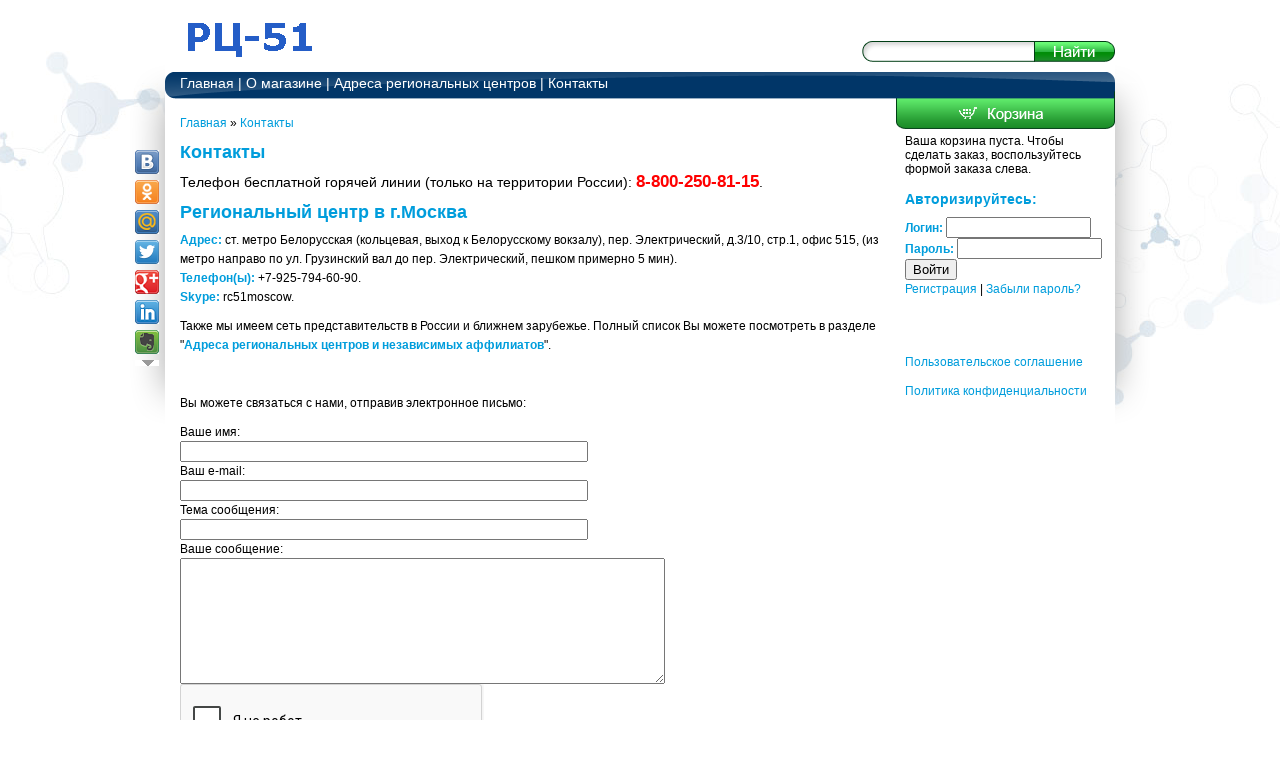

--- FILE ---
content_type: text/html; charset=utf-8
request_url: https://transferfaktor4life.ru/kontakty/
body_size: 3967
content:



<!DOCTYPE html PUBLIC "-//W3C//DTD XHTML 1.0 Transitional//EN" "http://www.w3.org/TR/xhtml1/DTD/xhtml1-transitional.dtd">
<html xmlns="http://www.w3.org/1999/xhtml" xml:lang="en" lang="en">
  <head>
    <!-- Новый сервер -->
    <meta http-equiv="Content-Type" content="text/html; charset=utf-8" />
    <meta name='yandex-verification' content='48c73ccece6889dc' />
    <meta name="google-site-verification" content="A4sRN8z1Z7B4xmiZRIYZP3qdEuZ5OS9TJIQ4yZVYMh0" />
    
    <title>Трансфер Фактор - Контакты</title>
    
    <meta name="description" content="Трансфер Фактор (ТФ) купить с доставкой. Всегда есть в наличии Трансфер Факторы – Глюкоуч, Кардио, Трансфер Эдвансд, Трансфер Фактор Плюс. Transfer Factor повышает иммунитет на 400%! Компания 4life Research (США) сама производит препараты для иммунитета. Наш интернет магазин - доставка почтой, работает по всей России и СНГ. Смотрите магазин ТФ, отзывы и цены." />
    <meta name="keywords" content="Трансфер Фактор купить, Глюкоуч, Кардио, Трансфер Эдвансд, Трансфер Фактор Плюс, Повышение иммунитета, иммуномодулятор, препараты для иммунитета, как укрепить иммунитет ребенка, Transfer Factor, 4life Research, интернет магазин доставка почтой, магазин ТФ, трансферфактор, отзывы и цены" />
    
    <link rel="home" href="https://transferfaktor4life.ru/" />
    <link rel="stylesheet" href="https://transferfaktor4life.ru/css.php?n=default" type="text/css" media="screen, projection" />
    
    <script src="https://ajax.googleapis.com/ajax/libs/jquery/1.4.4/jquery.min.js"></script>
    <script src="https://ajax.googleapis.com/ajax/libs/jqueryui/1.7.3/jquery-ui.min.js"></script>
    
    <!-- <script type="text/javascript" src="https://transferfaktor4life.ru/js/jquery.maskedinput-1.2.2.js"></script>

<script type="text/javascript">
jQuery(function($) {
$.mask.definitions['~']='[+-]';
$('#mobile_back').mask('(999) 999-99-99');
});
</script> -->
  </head>
  
  <body>
    <!-- container -->
    <div id="container">
      
      <!-- header -->
      <div id="header">
        <div id="logo_block"><a href="https://transferfaktor4life.ru/"><img src="https://transferfaktor4life.ru/images/logo.png" class="logo" /></a></div>
        <div id="search_block">
          <form action="https://transferfaktor4life.ru/" method="get">
            <input id="search_btn" type="submit" value="" accesskey="s" /><input id="search_inp" type="text" name="q" value="" />
          </form>
        </div>
      </div>
      
      <!-- main_menu -->
      <div id="main_menu">
        <a href="https://transferfaktor4life.ru/">Главная</a> | <a href="https://transferfaktor4life.ru/about/">О магазине</a> | <a href="https://transferfaktor4life.ru/kupit/">Адреса региональных центров</a> | <a href="https://transferfaktor4life.ru/kontakty/">Контакты</a>
      </div>
      
      <!-- right_col -->
      <div id="right_col">
        <div id="shop_card">
          <span class="yab-empty">Ваша корзина пуста. Чтобы сделать заказ, воспользуйтесь формой заказа слева.</span>
        </div>
        
        
        <div id="auth">
          <noindex>
            
              <h3>Авторизируйтесь:</h3>
              <form method="post" action="https://transferfaktor4life.ru/article/private_office?cur_action=authorization&yK6gumMTsJ" style="font-family:Arial;">
                <strong>Логин:</strong>
                <input type="text" name="inp_login" value="" size="16" style="font-family:Arial;" /><br />
                <strong>Пароль:</strong>
                <input type="password" name="inp_password" value="" size="16" style="font-family:Arial;" /><br />
                <input type="submit" name="send_auth_submit" value="Войти" style="font-family:Arial;" />
              </form>
              <p><a href="https://transferfaktor4life.ru/article/private_office?cur_action=identification&GfYpjZMgPF" rel="nofollow">Регистрация</a> | <a href="https://transferfaktor4life.ru/article/private_office?cur_action=remind_pass&bxvfUDiY75" rel="nofollow">Забыли пароль?</a></p>
              <p>&nbsp;</p>
            
          </noindex>
        </div>
        <div>
          <p><a href="https://transferfaktor4life.ru/article/polzovatelskoe-soglashenie">Пользовательское соглашение</a></p>
          <p><a href="https://transferfaktor4life.ru/article/politika-konfidentsialnosti">Политика конфиденциальности</a></p>
          <p>&nbsp;</p>
          
        </div>
      </div>
      
      <!-- content -->
      <div id="content">
        
        
          
            
              
                
                  <p><a href="http://transferfaktor4life.ru">Главная</a> » <a href="https://transferfaktor4life.ru/kontakty/">Контакты</a></p>
                  <h2>Контакты</h2>
                  <p class="info">Телефон бесплатной горячей линии (только на территории России): <span class="redline">8-800-250-81-15</span>.</p>
<h2>Региональный центр в г.Москва</h2>
<p><b>Адрес:</b> ст. метро Белорусская (кольцевая, выход к Белорусскому вокзалу), пер. Электрический, д.3/10, стр.1, офис 515, (из метро направо по ул. Грузинский вал до пер. Электрический, пешком примерно 5 мин).<br /> <strong>Телефон(ы):</strong> +7-925-794-60-90.<br /> <b>Skype:</b> rc51moscow.</p>
<p>Также мы имеем сеть представительств в России и ближнем зарубежье. Полный список Вы можете посмотреть в разделе "<strong><a href="http://transferfaktor4life.ru/kupit/" target="_blank">Адреса региональных центров и независимых аффилиатов</a></strong>".</p>
<p>&nbsp;</p>
<p>Вы можете связаться с нами, отправив электронное письмо:
<form method="post" id="zcr7f8aab704d962a0137562b123f0dc71c" class="zemContactForm " action="/kontakty/#zcr7f8aab704d962a0137562b123f0dc71c">
<fieldset>
<legend> </legend>
<input type="hidden" name="zem_contact_nonce" value="63c9f1e35f68a1e52887511f6339ba05" />
<input type="hidden" name="zem_contact_form_id" value="7f8aab704d962a0137562b123f0dc71c" />
<label for="qfe11b9d7db758eeb26d343eafb3ad08c" class="zemText zemRequired qfe11b9d7db758eeb26d343eafb3ad08c">Ваше имя:</label><br /><input type="text" id="qfe11b9d7db758eeb26d343eafb3ad08c" class="required zemText zemRequired" name="qfe11b9d7db758eeb26d343eafb3ad08c" value="" maxlength="100" /><br>
<label for="q64e0d94777731abc91004ed0b8e85d1d" class="zemText zemRequired q64e0d94777731abc91004ed0b8e85d1d">Ваш e-mail:</label><br /><input type="text" id="q64e0d94777731abc91004ed0b8e85d1d" class="required zemText zemRequired" name="q64e0d94777731abc91004ed0b8e85d1d" value="" maxlength="100" /><br>
<label for="q0d376e9fdd9ac249e9219c56002de91c" class="zemText zemRequired q0d376e9fdd9ac249e9219c56002de91c">Тема сообщения:</label><br /><input type="text" id="q0d376e9fdd9ac249e9219c56002de91c" class="required zemText zemRequired" name="q0d376e9fdd9ac249e9219c56002de91c" value="" maxlength="100" /><br>
<label for="q0f1e1a53567669f54fb63236509f2e11" class="zemTextarea zemRequired q0f1e1a53567669f54fb63236509f2e11">Ваше сообщение:</label><br /><textarea id="q0f1e1a53567669f54fb63236509f2e11" class="required zemTextarea zemRequired" name="q0f1e1a53567669f54fb63236509f2e11" cols="58" rows="8"></textarea><br>
<script src="https://www.google.com/recaptcha/api.js?hl=ru"></script>
<div class="g-recaptcha" data-sitekey="6LfErjUUAAAAAAx7LA6LqPtC8kD-_puXehKxwpvZ"></div>
<br>
<input type="submit" class="zemSubmit" name="zem_contact_submit" value="Отправить!" />

</fieldset>
</form>
</p>
<p>&nbsp;</p>
<p>&nbsp;</p>
<p><small>Общество с ограниченной ответственностью &laquo;Современные Сетевые Технологии&raquo;<br /> <b>ОГРН:</b> 1062722030227<br /> <b>ИНН/КПП:</b> 2722055203 / 272201001<br /> <b>Адрес:</b> 680021, г. Хабаровск, ул.Некрасова, д.55 (&laquo;Родник Здоровья&raquo;).</small></p>
                  
                  <br /><br />
                  
                
              
            
          
        
        
      </div>
      
      <div class="share42init" data-url="" data-top1="150" data-top2="20" data-margin="-30"></div>
      <script type="text/javascript" src="https://transferfaktor4life.ru/js/share42.js"></script>
      
      <!-- footer -->
      <div id="footer">
        Разработан компанией <a href="https://ulisovsoft.ru" target="_blank">Ulisov Soft</a>
      </div>
      
      <!-- Yandex.Metrika counter --><script type="text/javascript">(function (d, w, c) { (w[c] = w[c] || []).push(function() { try { w.yaCounter27328661 = new Ya.Metrika({id:27328661, webvisor:true, clickmap:true, trackLinks:true, accurateTrackBounce:true}); } catch(e) { } }); var n = d.getElementsByTagName("script")[0], s = d.createElement("script"), f = function () { n.parentNode.insertBefore(s, n); }; s.type = "text/javascript"; s.async = true; s.src = (d.location.protocol == "https:" ? "https:" : "http:") + "//mc.yandex.ru/metrika/watch.js"; if (w.opera == "[object Opera]") { d.addEventListener("DOMContentLoaded", f, false); } else { f(); } })(document, window, "yandex_metrika_callbacks");</script><noscript><div><img src="//mc.yandex.ru/watch/27328661" style="position:absolute; left:-9999px;" alt="" /></div></noscript><!-- /Yandex.Metrika counter -->
      
      <!-- txp:ku_url_test / -->
      
    </div>
    
  </body>
</html>

--- FILE ---
content_type: text/html; charset=utf-8
request_url: https://www.google.com/recaptcha/api2/anchor?ar=1&k=6LfErjUUAAAAAAx7LA6LqPtC8kD-_puXehKxwpvZ&co=aHR0cHM6Ly90cmFuc2ZlcmZha3RvcjRsaWZlLnJ1OjQ0Mw..&hl=ru&v=N67nZn4AqZkNcbeMu4prBgzg&size=normal&anchor-ms=20000&execute-ms=30000&cb=vs2cmcy1vh9r
body_size: 49313
content:
<!DOCTYPE HTML><html dir="ltr" lang="ru"><head><meta http-equiv="Content-Type" content="text/html; charset=UTF-8">
<meta http-equiv="X-UA-Compatible" content="IE=edge">
<title>reCAPTCHA</title>
<style type="text/css">
/* cyrillic-ext */
@font-face {
  font-family: 'Roboto';
  font-style: normal;
  font-weight: 400;
  font-stretch: 100%;
  src: url(//fonts.gstatic.com/s/roboto/v48/KFO7CnqEu92Fr1ME7kSn66aGLdTylUAMa3GUBHMdazTgWw.woff2) format('woff2');
  unicode-range: U+0460-052F, U+1C80-1C8A, U+20B4, U+2DE0-2DFF, U+A640-A69F, U+FE2E-FE2F;
}
/* cyrillic */
@font-face {
  font-family: 'Roboto';
  font-style: normal;
  font-weight: 400;
  font-stretch: 100%;
  src: url(//fonts.gstatic.com/s/roboto/v48/KFO7CnqEu92Fr1ME7kSn66aGLdTylUAMa3iUBHMdazTgWw.woff2) format('woff2');
  unicode-range: U+0301, U+0400-045F, U+0490-0491, U+04B0-04B1, U+2116;
}
/* greek-ext */
@font-face {
  font-family: 'Roboto';
  font-style: normal;
  font-weight: 400;
  font-stretch: 100%;
  src: url(//fonts.gstatic.com/s/roboto/v48/KFO7CnqEu92Fr1ME7kSn66aGLdTylUAMa3CUBHMdazTgWw.woff2) format('woff2');
  unicode-range: U+1F00-1FFF;
}
/* greek */
@font-face {
  font-family: 'Roboto';
  font-style: normal;
  font-weight: 400;
  font-stretch: 100%;
  src: url(//fonts.gstatic.com/s/roboto/v48/KFO7CnqEu92Fr1ME7kSn66aGLdTylUAMa3-UBHMdazTgWw.woff2) format('woff2');
  unicode-range: U+0370-0377, U+037A-037F, U+0384-038A, U+038C, U+038E-03A1, U+03A3-03FF;
}
/* math */
@font-face {
  font-family: 'Roboto';
  font-style: normal;
  font-weight: 400;
  font-stretch: 100%;
  src: url(//fonts.gstatic.com/s/roboto/v48/KFO7CnqEu92Fr1ME7kSn66aGLdTylUAMawCUBHMdazTgWw.woff2) format('woff2');
  unicode-range: U+0302-0303, U+0305, U+0307-0308, U+0310, U+0312, U+0315, U+031A, U+0326-0327, U+032C, U+032F-0330, U+0332-0333, U+0338, U+033A, U+0346, U+034D, U+0391-03A1, U+03A3-03A9, U+03B1-03C9, U+03D1, U+03D5-03D6, U+03F0-03F1, U+03F4-03F5, U+2016-2017, U+2034-2038, U+203C, U+2040, U+2043, U+2047, U+2050, U+2057, U+205F, U+2070-2071, U+2074-208E, U+2090-209C, U+20D0-20DC, U+20E1, U+20E5-20EF, U+2100-2112, U+2114-2115, U+2117-2121, U+2123-214F, U+2190, U+2192, U+2194-21AE, U+21B0-21E5, U+21F1-21F2, U+21F4-2211, U+2213-2214, U+2216-22FF, U+2308-230B, U+2310, U+2319, U+231C-2321, U+2336-237A, U+237C, U+2395, U+239B-23B7, U+23D0, U+23DC-23E1, U+2474-2475, U+25AF, U+25B3, U+25B7, U+25BD, U+25C1, U+25CA, U+25CC, U+25FB, U+266D-266F, U+27C0-27FF, U+2900-2AFF, U+2B0E-2B11, U+2B30-2B4C, U+2BFE, U+3030, U+FF5B, U+FF5D, U+1D400-1D7FF, U+1EE00-1EEFF;
}
/* symbols */
@font-face {
  font-family: 'Roboto';
  font-style: normal;
  font-weight: 400;
  font-stretch: 100%;
  src: url(//fonts.gstatic.com/s/roboto/v48/KFO7CnqEu92Fr1ME7kSn66aGLdTylUAMaxKUBHMdazTgWw.woff2) format('woff2');
  unicode-range: U+0001-000C, U+000E-001F, U+007F-009F, U+20DD-20E0, U+20E2-20E4, U+2150-218F, U+2190, U+2192, U+2194-2199, U+21AF, U+21E6-21F0, U+21F3, U+2218-2219, U+2299, U+22C4-22C6, U+2300-243F, U+2440-244A, U+2460-24FF, U+25A0-27BF, U+2800-28FF, U+2921-2922, U+2981, U+29BF, U+29EB, U+2B00-2BFF, U+4DC0-4DFF, U+FFF9-FFFB, U+10140-1018E, U+10190-1019C, U+101A0, U+101D0-101FD, U+102E0-102FB, U+10E60-10E7E, U+1D2C0-1D2D3, U+1D2E0-1D37F, U+1F000-1F0FF, U+1F100-1F1AD, U+1F1E6-1F1FF, U+1F30D-1F30F, U+1F315, U+1F31C, U+1F31E, U+1F320-1F32C, U+1F336, U+1F378, U+1F37D, U+1F382, U+1F393-1F39F, U+1F3A7-1F3A8, U+1F3AC-1F3AF, U+1F3C2, U+1F3C4-1F3C6, U+1F3CA-1F3CE, U+1F3D4-1F3E0, U+1F3ED, U+1F3F1-1F3F3, U+1F3F5-1F3F7, U+1F408, U+1F415, U+1F41F, U+1F426, U+1F43F, U+1F441-1F442, U+1F444, U+1F446-1F449, U+1F44C-1F44E, U+1F453, U+1F46A, U+1F47D, U+1F4A3, U+1F4B0, U+1F4B3, U+1F4B9, U+1F4BB, U+1F4BF, U+1F4C8-1F4CB, U+1F4D6, U+1F4DA, U+1F4DF, U+1F4E3-1F4E6, U+1F4EA-1F4ED, U+1F4F7, U+1F4F9-1F4FB, U+1F4FD-1F4FE, U+1F503, U+1F507-1F50B, U+1F50D, U+1F512-1F513, U+1F53E-1F54A, U+1F54F-1F5FA, U+1F610, U+1F650-1F67F, U+1F687, U+1F68D, U+1F691, U+1F694, U+1F698, U+1F6AD, U+1F6B2, U+1F6B9-1F6BA, U+1F6BC, U+1F6C6-1F6CF, U+1F6D3-1F6D7, U+1F6E0-1F6EA, U+1F6F0-1F6F3, U+1F6F7-1F6FC, U+1F700-1F7FF, U+1F800-1F80B, U+1F810-1F847, U+1F850-1F859, U+1F860-1F887, U+1F890-1F8AD, U+1F8B0-1F8BB, U+1F8C0-1F8C1, U+1F900-1F90B, U+1F93B, U+1F946, U+1F984, U+1F996, U+1F9E9, U+1FA00-1FA6F, U+1FA70-1FA7C, U+1FA80-1FA89, U+1FA8F-1FAC6, U+1FACE-1FADC, U+1FADF-1FAE9, U+1FAF0-1FAF8, U+1FB00-1FBFF;
}
/* vietnamese */
@font-face {
  font-family: 'Roboto';
  font-style: normal;
  font-weight: 400;
  font-stretch: 100%;
  src: url(//fonts.gstatic.com/s/roboto/v48/KFO7CnqEu92Fr1ME7kSn66aGLdTylUAMa3OUBHMdazTgWw.woff2) format('woff2');
  unicode-range: U+0102-0103, U+0110-0111, U+0128-0129, U+0168-0169, U+01A0-01A1, U+01AF-01B0, U+0300-0301, U+0303-0304, U+0308-0309, U+0323, U+0329, U+1EA0-1EF9, U+20AB;
}
/* latin-ext */
@font-face {
  font-family: 'Roboto';
  font-style: normal;
  font-weight: 400;
  font-stretch: 100%;
  src: url(//fonts.gstatic.com/s/roboto/v48/KFO7CnqEu92Fr1ME7kSn66aGLdTylUAMa3KUBHMdazTgWw.woff2) format('woff2');
  unicode-range: U+0100-02BA, U+02BD-02C5, U+02C7-02CC, U+02CE-02D7, U+02DD-02FF, U+0304, U+0308, U+0329, U+1D00-1DBF, U+1E00-1E9F, U+1EF2-1EFF, U+2020, U+20A0-20AB, U+20AD-20C0, U+2113, U+2C60-2C7F, U+A720-A7FF;
}
/* latin */
@font-face {
  font-family: 'Roboto';
  font-style: normal;
  font-weight: 400;
  font-stretch: 100%;
  src: url(//fonts.gstatic.com/s/roboto/v48/KFO7CnqEu92Fr1ME7kSn66aGLdTylUAMa3yUBHMdazQ.woff2) format('woff2');
  unicode-range: U+0000-00FF, U+0131, U+0152-0153, U+02BB-02BC, U+02C6, U+02DA, U+02DC, U+0304, U+0308, U+0329, U+2000-206F, U+20AC, U+2122, U+2191, U+2193, U+2212, U+2215, U+FEFF, U+FFFD;
}
/* cyrillic-ext */
@font-face {
  font-family: 'Roboto';
  font-style: normal;
  font-weight: 500;
  font-stretch: 100%;
  src: url(//fonts.gstatic.com/s/roboto/v48/KFO7CnqEu92Fr1ME7kSn66aGLdTylUAMa3GUBHMdazTgWw.woff2) format('woff2');
  unicode-range: U+0460-052F, U+1C80-1C8A, U+20B4, U+2DE0-2DFF, U+A640-A69F, U+FE2E-FE2F;
}
/* cyrillic */
@font-face {
  font-family: 'Roboto';
  font-style: normal;
  font-weight: 500;
  font-stretch: 100%;
  src: url(//fonts.gstatic.com/s/roboto/v48/KFO7CnqEu92Fr1ME7kSn66aGLdTylUAMa3iUBHMdazTgWw.woff2) format('woff2');
  unicode-range: U+0301, U+0400-045F, U+0490-0491, U+04B0-04B1, U+2116;
}
/* greek-ext */
@font-face {
  font-family: 'Roboto';
  font-style: normal;
  font-weight: 500;
  font-stretch: 100%;
  src: url(//fonts.gstatic.com/s/roboto/v48/KFO7CnqEu92Fr1ME7kSn66aGLdTylUAMa3CUBHMdazTgWw.woff2) format('woff2');
  unicode-range: U+1F00-1FFF;
}
/* greek */
@font-face {
  font-family: 'Roboto';
  font-style: normal;
  font-weight: 500;
  font-stretch: 100%;
  src: url(//fonts.gstatic.com/s/roboto/v48/KFO7CnqEu92Fr1ME7kSn66aGLdTylUAMa3-UBHMdazTgWw.woff2) format('woff2');
  unicode-range: U+0370-0377, U+037A-037F, U+0384-038A, U+038C, U+038E-03A1, U+03A3-03FF;
}
/* math */
@font-face {
  font-family: 'Roboto';
  font-style: normal;
  font-weight: 500;
  font-stretch: 100%;
  src: url(//fonts.gstatic.com/s/roboto/v48/KFO7CnqEu92Fr1ME7kSn66aGLdTylUAMawCUBHMdazTgWw.woff2) format('woff2');
  unicode-range: U+0302-0303, U+0305, U+0307-0308, U+0310, U+0312, U+0315, U+031A, U+0326-0327, U+032C, U+032F-0330, U+0332-0333, U+0338, U+033A, U+0346, U+034D, U+0391-03A1, U+03A3-03A9, U+03B1-03C9, U+03D1, U+03D5-03D6, U+03F0-03F1, U+03F4-03F5, U+2016-2017, U+2034-2038, U+203C, U+2040, U+2043, U+2047, U+2050, U+2057, U+205F, U+2070-2071, U+2074-208E, U+2090-209C, U+20D0-20DC, U+20E1, U+20E5-20EF, U+2100-2112, U+2114-2115, U+2117-2121, U+2123-214F, U+2190, U+2192, U+2194-21AE, U+21B0-21E5, U+21F1-21F2, U+21F4-2211, U+2213-2214, U+2216-22FF, U+2308-230B, U+2310, U+2319, U+231C-2321, U+2336-237A, U+237C, U+2395, U+239B-23B7, U+23D0, U+23DC-23E1, U+2474-2475, U+25AF, U+25B3, U+25B7, U+25BD, U+25C1, U+25CA, U+25CC, U+25FB, U+266D-266F, U+27C0-27FF, U+2900-2AFF, U+2B0E-2B11, U+2B30-2B4C, U+2BFE, U+3030, U+FF5B, U+FF5D, U+1D400-1D7FF, U+1EE00-1EEFF;
}
/* symbols */
@font-face {
  font-family: 'Roboto';
  font-style: normal;
  font-weight: 500;
  font-stretch: 100%;
  src: url(//fonts.gstatic.com/s/roboto/v48/KFO7CnqEu92Fr1ME7kSn66aGLdTylUAMaxKUBHMdazTgWw.woff2) format('woff2');
  unicode-range: U+0001-000C, U+000E-001F, U+007F-009F, U+20DD-20E0, U+20E2-20E4, U+2150-218F, U+2190, U+2192, U+2194-2199, U+21AF, U+21E6-21F0, U+21F3, U+2218-2219, U+2299, U+22C4-22C6, U+2300-243F, U+2440-244A, U+2460-24FF, U+25A0-27BF, U+2800-28FF, U+2921-2922, U+2981, U+29BF, U+29EB, U+2B00-2BFF, U+4DC0-4DFF, U+FFF9-FFFB, U+10140-1018E, U+10190-1019C, U+101A0, U+101D0-101FD, U+102E0-102FB, U+10E60-10E7E, U+1D2C0-1D2D3, U+1D2E0-1D37F, U+1F000-1F0FF, U+1F100-1F1AD, U+1F1E6-1F1FF, U+1F30D-1F30F, U+1F315, U+1F31C, U+1F31E, U+1F320-1F32C, U+1F336, U+1F378, U+1F37D, U+1F382, U+1F393-1F39F, U+1F3A7-1F3A8, U+1F3AC-1F3AF, U+1F3C2, U+1F3C4-1F3C6, U+1F3CA-1F3CE, U+1F3D4-1F3E0, U+1F3ED, U+1F3F1-1F3F3, U+1F3F5-1F3F7, U+1F408, U+1F415, U+1F41F, U+1F426, U+1F43F, U+1F441-1F442, U+1F444, U+1F446-1F449, U+1F44C-1F44E, U+1F453, U+1F46A, U+1F47D, U+1F4A3, U+1F4B0, U+1F4B3, U+1F4B9, U+1F4BB, U+1F4BF, U+1F4C8-1F4CB, U+1F4D6, U+1F4DA, U+1F4DF, U+1F4E3-1F4E6, U+1F4EA-1F4ED, U+1F4F7, U+1F4F9-1F4FB, U+1F4FD-1F4FE, U+1F503, U+1F507-1F50B, U+1F50D, U+1F512-1F513, U+1F53E-1F54A, U+1F54F-1F5FA, U+1F610, U+1F650-1F67F, U+1F687, U+1F68D, U+1F691, U+1F694, U+1F698, U+1F6AD, U+1F6B2, U+1F6B9-1F6BA, U+1F6BC, U+1F6C6-1F6CF, U+1F6D3-1F6D7, U+1F6E0-1F6EA, U+1F6F0-1F6F3, U+1F6F7-1F6FC, U+1F700-1F7FF, U+1F800-1F80B, U+1F810-1F847, U+1F850-1F859, U+1F860-1F887, U+1F890-1F8AD, U+1F8B0-1F8BB, U+1F8C0-1F8C1, U+1F900-1F90B, U+1F93B, U+1F946, U+1F984, U+1F996, U+1F9E9, U+1FA00-1FA6F, U+1FA70-1FA7C, U+1FA80-1FA89, U+1FA8F-1FAC6, U+1FACE-1FADC, U+1FADF-1FAE9, U+1FAF0-1FAF8, U+1FB00-1FBFF;
}
/* vietnamese */
@font-face {
  font-family: 'Roboto';
  font-style: normal;
  font-weight: 500;
  font-stretch: 100%;
  src: url(//fonts.gstatic.com/s/roboto/v48/KFO7CnqEu92Fr1ME7kSn66aGLdTylUAMa3OUBHMdazTgWw.woff2) format('woff2');
  unicode-range: U+0102-0103, U+0110-0111, U+0128-0129, U+0168-0169, U+01A0-01A1, U+01AF-01B0, U+0300-0301, U+0303-0304, U+0308-0309, U+0323, U+0329, U+1EA0-1EF9, U+20AB;
}
/* latin-ext */
@font-face {
  font-family: 'Roboto';
  font-style: normal;
  font-weight: 500;
  font-stretch: 100%;
  src: url(//fonts.gstatic.com/s/roboto/v48/KFO7CnqEu92Fr1ME7kSn66aGLdTylUAMa3KUBHMdazTgWw.woff2) format('woff2');
  unicode-range: U+0100-02BA, U+02BD-02C5, U+02C7-02CC, U+02CE-02D7, U+02DD-02FF, U+0304, U+0308, U+0329, U+1D00-1DBF, U+1E00-1E9F, U+1EF2-1EFF, U+2020, U+20A0-20AB, U+20AD-20C0, U+2113, U+2C60-2C7F, U+A720-A7FF;
}
/* latin */
@font-face {
  font-family: 'Roboto';
  font-style: normal;
  font-weight: 500;
  font-stretch: 100%;
  src: url(//fonts.gstatic.com/s/roboto/v48/KFO7CnqEu92Fr1ME7kSn66aGLdTylUAMa3yUBHMdazQ.woff2) format('woff2');
  unicode-range: U+0000-00FF, U+0131, U+0152-0153, U+02BB-02BC, U+02C6, U+02DA, U+02DC, U+0304, U+0308, U+0329, U+2000-206F, U+20AC, U+2122, U+2191, U+2193, U+2212, U+2215, U+FEFF, U+FFFD;
}
/* cyrillic-ext */
@font-face {
  font-family: 'Roboto';
  font-style: normal;
  font-weight: 900;
  font-stretch: 100%;
  src: url(//fonts.gstatic.com/s/roboto/v48/KFO7CnqEu92Fr1ME7kSn66aGLdTylUAMa3GUBHMdazTgWw.woff2) format('woff2');
  unicode-range: U+0460-052F, U+1C80-1C8A, U+20B4, U+2DE0-2DFF, U+A640-A69F, U+FE2E-FE2F;
}
/* cyrillic */
@font-face {
  font-family: 'Roboto';
  font-style: normal;
  font-weight: 900;
  font-stretch: 100%;
  src: url(//fonts.gstatic.com/s/roboto/v48/KFO7CnqEu92Fr1ME7kSn66aGLdTylUAMa3iUBHMdazTgWw.woff2) format('woff2');
  unicode-range: U+0301, U+0400-045F, U+0490-0491, U+04B0-04B1, U+2116;
}
/* greek-ext */
@font-face {
  font-family: 'Roboto';
  font-style: normal;
  font-weight: 900;
  font-stretch: 100%;
  src: url(//fonts.gstatic.com/s/roboto/v48/KFO7CnqEu92Fr1ME7kSn66aGLdTylUAMa3CUBHMdazTgWw.woff2) format('woff2');
  unicode-range: U+1F00-1FFF;
}
/* greek */
@font-face {
  font-family: 'Roboto';
  font-style: normal;
  font-weight: 900;
  font-stretch: 100%;
  src: url(//fonts.gstatic.com/s/roboto/v48/KFO7CnqEu92Fr1ME7kSn66aGLdTylUAMa3-UBHMdazTgWw.woff2) format('woff2');
  unicode-range: U+0370-0377, U+037A-037F, U+0384-038A, U+038C, U+038E-03A1, U+03A3-03FF;
}
/* math */
@font-face {
  font-family: 'Roboto';
  font-style: normal;
  font-weight: 900;
  font-stretch: 100%;
  src: url(//fonts.gstatic.com/s/roboto/v48/KFO7CnqEu92Fr1ME7kSn66aGLdTylUAMawCUBHMdazTgWw.woff2) format('woff2');
  unicode-range: U+0302-0303, U+0305, U+0307-0308, U+0310, U+0312, U+0315, U+031A, U+0326-0327, U+032C, U+032F-0330, U+0332-0333, U+0338, U+033A, U+0346, U+034D, U+0391-03A1, U+03A3-03A9, U+03B1-03C9, U+03D1, U+03D5-03D6, U+03F0-03F1, U+03F4-03F5, U+2016-2017, U+2034-2038, U+203C, U+2040, U+2043, U+2047, U+2050, U+2057, U+205F, U+2070-2071, U+2074-208E, U+2090-209C, U+20D0-20DC, U+20E1, U+20E5-20EF, U+2100-2112, U+2114-2115, U+2117-2121, U+2123-214F, U+2190, U+2192, U+2194-21AE, U+21B0-21E5, U+21F1-21F2, U+21F4-2211, U+2213-2214, U+2216-22FF, U+2308-230B, U+2310, U+2319, U+231C-2321, U+2336-237A, U+237C, U+2395, U+239B-23B7, U+23D0, U+23DC-23E1, U+2474-2475, U+25AF, U+25B3, U+25B7, U+25BD, U+25C1, U+25CA, U+25CC, U+25FB, U+266D-266F, U+27C0-27FF, U+2900-2AFF, U+2B0E-2B11, U+2B30-2B4C, U+2BFE, U+3030, U+FF5B, U+FF5D, U+1D400-1D7FF, U+1EE00-1EEFF;
}
/* symbols */
@font-face {
  font-family: 'Roboto';
  font-style: normal;
  font-weight: 900;
  font-stretch: 100%;
  src: url(//fonts.gstatic.com/s/roboto/v48/KFO7CnqEu92Fr1ME7kSn66aGLdTylUAMaxKUBHMdazTgWw.woff2) format('woff2');
  unicode-range: U+0001-000C, U+000E-001F, U+007F-009F, U+20DD-20E0, U+20E2-20E4, U+2150-218F, U+2190, U+2192, U+2194-2199, U+21AF, U+21E6-21F0, U+21F3, U+2218-2219, U+2299, U+22C4-22C6, U+2300-243F, U+2440-244A, U+2460-24FF, U+25A0-27BF, U+2800-28FF, U+2921-2922, U+2981, U+29BF, U+29EB, U+2B00-2BFF, U+4DC0-4DFF, U+FFF9-FFFB, U+10140-1018E, U+10190-1019C, U+101A0, U+101D0-101FD, U+102E0-102FB, U+10E60-10E7E, U+1D2C0-1D2D3, U+1D2E0-1D37F, U+1F000-1F0FF, U+1F100-1F1AD, U+1F1E6-1F1FF, U+1F30D-1F30F, U+1F315, U+1F31C, U+1F31E, U+1F320-1F32C, U+1F336, U+1F378, U+1F37D, U+1F382, U+1F393-1F39F, U+1F3A7-1F3A8, U+1F3AC-1F3AF, U+1F3C2, U+1F3C4-1F3C6, U+1F3CA-1F3CE, U+1F3D4-1F3E0, U+1F3ED, U+1F3F1-1F3F3, U+1F3F5-1F3F7, U+1F408, U+1F415, U+1F41F, U+1F426, U+1F43F, U+1F441-1F442, U+1F444, U+1F446-1F449, U+1F44C-1F44E, U+1F453, U+1F46A, U+1F47D, U+1F4A3, U+1F4B0, U+1F4B3, U+1F4B9, U+1F4BB, U+1F4BF, U+1F4C8-1F4CB, U+1F4D6, U+1F4DA, U+1F4DF, U+1F4E3-1F4E6, U+1F4EA-1F4ED, U+1F4F7, U+1F4F9-1F4FB, U+1F4FD-1F4FE, U+1F503, U+1F507-1F50B, U+1F50D, U+1F512-1F513, U+1F53E-1F54A, U+1F54F-1F5FA, U+1F610, U+1F650-1F67F, U+1F687, U+1F68D, U+1F691, U+1F694, U+1F698, U+1F6AD, U+1F6B2, U+1F6B9-1F6BA, U+1F6BC, U+1F6C6-1F6CF, U+1F6D3-1F6D7, U+1F6E0-1F6EA, U+1F6F0-1F6F3, U+1F6F7-1F6FC, U+1F700-1F7FF, U+1F800-1F80B, U+1F810-1F847, U+1F850-1F859, U+1F860-1F887, U+1F890-1F8AD, U+1F8B0-1F8BB, U+1F8C0-1F8C1, U+1F900-1F90B, U+1F93B, U+1F946, U+1F984, U+1F996, U+1F9E9, U+1FA00-1FA6F, U+1FA70-1FA7C, U+1FA80-1FA89, U+1FA8F-1FAC6, U+1FACE-1FADC, U+1FADF-1FAE9, U+1FAF0-1FAF8, U+1FB00-1FBFF;
}
/* vietnamese */
@font-face {
  font-family: 'Roboto';
  font-style: normal;
  font-weight: 900;
  font-stretch: 100%;
  src: url(//fonts.gstatic.com/s/roboto/v48/KFO7CnqEu92Fr1ME7kSn66aGLdTylUAMa3OUBHMdazTgWw.woff2) format('woff2');
  unicode-range: U+0102-0103, U+0110-0111, U+0128-0129, U+0168-0169, U+01A0-01A1, U+01AF-01B0, U+0300-0301, U+0303-0304, U+0308-0309, U+0323, U+0329, U+1EA0-1EF9, U+20AB;
}
/* latin-ext */
@font-face {
  font-family: 'Roboto';
  font-style: normal;
  font-weight: 900;
  font-stretch: 100%;
  src: url(//fonts.gstatic.com/s/roboto/v48/KFO7CnqEu92Fr1ME7kSn66aGLdTylUAMa3KUBHMdazTgWw.woff2) format('woff2');
  unicode-range: U+0100-02BA, U+02BD-02C5, U+02C7-02CC, U+02CE-02D7, U+02DD-02FF, U+0304, U+0308, U+0329, U+1D00-1DBF, U+1E00-1E9F, U+1EF2-1EFF, U+2020, U+20A0-20AB, U+20AD-20C0, U+2113, U+2C60-2C7F, U+A720-A7FF;
}
/* latin */
@font-face {
  font-family: 'Roboto';
  font-style: normal;
  font-weight: 900;
  font-stretch: 100%;
  src: url(//fonts.gstatic.com/s/roboto/v48/KFO7CnqEu92Fr1ME7kSn66aGLdTylUAMa3yUBHMdazQ.woff2) format('woff2');
  unicode-range: U+0000-00FF, U+0131, U+0152-0153, U+02BB-02BC, U+02C6, U+02DA, U+02DC, U+0304, U+0308, U+0329, U+2000-206F, U+20AC, U+2122, U+2191, U+2193, U+2212, U+2215, U+FEFF, U+FFFD;
}

</style>
<link rel="stylesheet" type="text/css" href="https://www.gstatic.com/recaptcha/releases/N67nZn4AqZkNcbeMu4prBgzg/styles__ltr.css">
<script nonce="jfxyb7Obq-MAjRMuo5BHJg" type="text/javascript">window['__recaptcha_api'] = 'https://www.google.com/recaptcha/api2/';</script>
<script type="text/javascript" src="https://www.gstatic.com/recaptcha/releases/N67nZn4AqZkNcbeMu4prBgzg/recaptcha__ru.js" nonce="jfxyb7Obq-MAjRMuo5BHJg">
      
    </script></head>
<body><div id="rc-anchor-alert" class="rc-anchor-alert"></div>
<input type="hidden" id="recaptcha-token" value="[base64]">
<script type="text/javascript" nonce="jfxyb7Obq-MAjRMuo5BHJg">
      recaptcha.anchor.Main.init("[\x22ainput\x22,[\x22bgdata\x22,\x22\x22,\[base64]/[base64]/[base64]/bmV3IHJbeF0oY1swXSk6RT09Mj9uZXcgclt4XShjWzBdLGNbMV0pOkU9PTM/bmV3IHJbeF0oY1swXSxjWzFdLGNbMl0pOkU9PTQ/[base64]/[base64]/[base64]/[base64]/[base64]/[base64]/[base64]/[base64]\x22,\[base64]\x22,\x22eBVAw44DwpPDlMO0wp58T08lw6UNSHbDg8KuVws5eFlaTlZtawppwrFXwojCsgYXw6QSw48Swpcew7Y1w6kkwq8Hw43DsATCpCNWw7rDu0NVAycKQnQYwrF9P0InS2fCscO9w7/DgWvDpHzDgBPCmWc4LFVvdcO7wrPDsDBgTsOMw7NjworDvsOTw5B6wqBMJMO4WcK6GwPCscKWw5N2N8KEw6JOwoLCjhLDhMOqLzXCt0omUzDCvsOqXcKPw5kfwoXDicO/wp/CvMKANsOKwrt8w5jDqhLCgcOhwq7Ds8KwwoR8wod3T2xqwp0Ac8ONPMOUwrYWw7rClMOMw4cRKhvCpMO+w6DCriXDk8KMFMOww5/DpcKhw6/DsMKCw53DpR4zdGIWKsO3SgLDjCvCtXEhW3sVf8Ocw5XDi8OgZ8KQw5c7F8K7NcKbwqQNwqlSeMKvw6s+wprCgnwOdWIgwqHCvVbDqcK0NUzCnsKwwrE6wr3Ctw/[base64]/wrpVwoLCkyXDvMK/dUVhw6trw71GOCHDpcOnT2DClTs3wp5Cw74qX8OqQgoDw5TCocKIHsK7w4VJw5R5fxApYjrDlmE0CsOXdSvDlsOxSMKDWWoVM8OMP8Ouw5nDiALDscO0wrYbw4hbLEhfw7PCoAofWcObwo4DwpLCgcKrD1U/w6bDoixtwr3DkQZ6LknCqX/DnsOUVktuw7rDosO+w7cCwrDDu17ChnTCr1zDvmInHgjCl8Kkw7xvN8KNKy5Iw70fw7EuwqjDjSUUEsOmw5vDnMK+woLDtsKlNsKSD8OZD8OKVcK+FsKIw7nClcOhQMKyf2Nnwr/CtsKxPMKXWcO1TRXDsBvCmsOcworDgcOKODJZw4nDisOBwql2w6/CmcOuwrXDicKHLHfDjlXCpFXDuULCo8KUCXDDnEw/[base64]/DgMOXdHtbTMO8B8OIZG7DqsKFKixxw5kCAsKcYcKQOkpvDsOiwpLDp3FKwpgYwozCjX/ClTvCoQYjTUvCj8KXwpfCuMKTRWvCvcKmYyQNE0Q1w5vCs8KgT8K+NjzDqsOsOQRxRRIxw5EhIMKlwrbCp8Oxwr18UcOkNkUtwpTDhTZBXMKowoTCuHseUj4/w73DrcOlKMOWw6rCohBVM8KgaGrDsm7CuEgsw7gpDMOFZMOaw4zCkhrDuHA3HMOtwp5kdcOBw5/[base64]/DnMKVCBvCrcKFwobCsl3DuwPDqsOhwrlmwr/CtcO4A2LDlHDCnyzDmsOrwoXDsQ7Dik8jw6McAMOiXMOaw4jDiz7CojDDgD/DmD9oAUcvwooEw4HCtSMwSsOpCsKBw4NKfDsXwo0VblvDii/DvMOOw7/Dj8KPwo88wo96wotKc8OHwqNzworDvMKPw7Ipw7TDv8K7ZcO9fcOFOMOkEhV8wrIFw5VxOMOTwqsjQCPDrMKFPsOUSQzCnsO+wrzDliPCr8KUw74VwrIYwpMzw4TCkyg1LMKJd104IsKRw6RSMT0FwoHCpy/ClX9twqTDgm/DnUvCux1DwqBmwoDDhzkIM0rDsTDCr8Oowqg8w7ZBJ8Opw5LDmXPCosOxwr9UworDvsOLwrTDgyvDisKzwqI4D8OuMSvCk8OmwppcbFguw50FTcKswpnCtlfCtsOiw6fCiEvCo8OyQg/CskTCg2LCvTJTY8KOb8KtPcK6CcKdwoVzSMOmXxJdwoVcNsKtw5vDjhwFEX5MdFcnw4HDvcK9w6QTfMOCFio5fTR/[base64]/Ch8OaPcK7dxczQ8OFwqYTw4JzDMOOTFIMwrHCrEcXAcKeDFvDuF3DiMK7w5vCqyFdXsKTN8KzBiLDo8O0Hw3Ck8O8S0vCocKdY2fDoMK/CS7ChDLDswjCjRTDlVrDjDEDwqvCmsOZZ8KHw6UjwoBrwrDCssKvPF9vAwZ1wqTCm8Kuw7gMwqzCuUrCozMAKn/CrsK2dTXDv8KYJkPDssKURRHDtS/[base64]/[base64]/fsOowqIPwoQPWsKpEGgxw5DChD0Zw6XDtTMFwoLDu1DCgVwIw5vChsOEwqtpFyzDpMOIwo8dHcOKRsO2wpURJcOCaEgmVCnDqcKMRMOFO8O1LQJ6ScOtEsKHQw5ELirDsMOIw71IeMOreHY9FFdVw6zCm8OtVFXDoCjDrh/DsiTCpcKKwoI6NsOMwozClTPCvcODZiLDhnsXeSVLFcKEacK3WzzDlnNZw6kEUSnDpMKCw6HCjMOmBDcEw5/DqBNMVhnCqcK7wrbCmsObw4DDmcKuw4bDnMO6w4Rtbm/ClMK2Nnl+BMOjw5ElwrLCg8KKw4/DtWTCkcKqw6jCvMKDwrEbZMKaMCvDkMKoJcKzQsObwq3DtT9jwrR8wpAEV8OLCTDDg8K7w5rCuVvDh8OTwo3CuMOSSw03w6DCp8KJwrzDqUcGw5ZzUsOQw4MMI8OMwoNIwrVDf1ALYUTDkCFxXHZ0w6Ruwr/DsMKVwqHDuyESwrdTwr5OOhUNw5HDosO/fcKMR8KsVcO2VGEbwohzw73DnkPDoB7Cs3YmLMKYwrorFsOCwrFHwr/DrEzDqkE3wpXDu8K0w6jDkcOxMcOAw5HCkcO7w6gvQ8KMRW9Ew57Cl8OEwpLChXQIWyYOHMKTI3nDkMKGYBLCjsKsw6fDscOhw6PDssKfYcOIw5TDhsOjccKNVsK3wqcuUwrChG9eN8Kuw47DjsOtasOIBcKnw6gEMFDCgTvDnzFbEQx/[base64]/Cp1rCr8OQwqfDg2V/w6vCnk7CmXfCpsOaQA/DlER4w43CrQ0Fw6HDsMO1w5vDmC7DvMOww5ZDwqTDiQvCusKrBl4Tw4PDih7Dm8KEQ8KVacO1Pz7Cj3FWK8KxVsOkW03DuMKewpJNW2TCrUI0dsOEwrLDpsKBN8OeFcOaK8Kuw5PCqXzDrjHDuMOzVMKFwqolwpvDtVQ9e2vDrwrCjVtQUgtewq7DmxjCjMO/L33CvMKje8KHfMKBYUPCpcK1wrjDu8KKAyXDjkzDum4Iw63Cm8KXw7vCoMKew796aQPDoMK0wq4iasOHw7nDqFDDqMOiwqXCkkMvesKLwoQtM8O/woXCgVxsUnvDvksyw5fDlsKSw54rCyvCmCFFw7nCm1FZPEzDlld2a8OCwpFhKcOyWzdVw7fCkcKow7fCnMOBwqTDu1jDkMOcwq7CpEzDlsOfw4zCjsK9w6l8PRHDvcKkw6LDoMOsJDUaCXXDkcOYw7QdUMOtdcKhw6kWXMOnwoRKwqDCicOBw4vDucKCwp/Crn3DrQfDtAPDnsOYDsKfbsOSKcOrw4zDh8KUNXfCimtRwpEcwrYKw7LCmMK5wqdOwr7CtyoEcGAEwpwww4/CrTjCuU8jwrDCvwQuClLDiEZ5wqrCsWzDhMOTWCVEIMOkw4nChcOmw7kJEsK9w6/DkRvCrz7DqnISw5RAY1QKw5BLwp1ew7o+FcKzNALDjMOHBxDDjmvDql7DncKiRgwgw73ClsOgcjnDg8KgEsKPwpo4Y8OCw60bbVNYUyMswo7Cs8OrUsKrw47DtMOjWcOhw5FPacO7N0/Cr0/DvnLCjsK6wozCnBY4wohYU8K+HMK/PsK0NcOrcDfDicO4wpgaE03DtD1iwq7CvTJTwqpOTEkTw6sXw6Ybw7jCpMKkP8KPXg9Uw5YdNsKMwrjCtMOZUnfCsmYww7gEw4/[base64]/[base64]/DisKbHsO2w5/CizYPwrU+KRzCrCvDviNcPsO0LQDCjz/DrEbCisKELMKHKBrDpsOEGCwXesKUbmvCq8KaU8K6bsOgwoldVx/DhsKtJMOUVcOHwojDscOIwrrDrWPCv34aJcOxTT3DpMKEwoMzwo/Co8Kww7bCoQIvwpoawoLChnLDhSl3XS0GPcONw5/Dm8OXQ8KNaMOUR8OLcRxOAgNxWsOuwr5jbn7Dm8KzwqjCoXA2w6nCrE5DKsKgdCPDl8Kcw5fDn8OjVCNgEMKPLHDCtxBrw7/CnsKLGMOPw5PDqw3CnxPDp1nCjAvCrMOww5PCq8K7woYPwoDDiVPDp8OkJSZTw44HwpPDksOOwrvDlsOMwq87wp/[base64]/DjcKAw7vDqGPDm8O5fcOrKMOBWgrDqMO0wrDDnsOLwp3Dt8O9LwLDqSpuwoNuQMOuJcOCYF/CgjAYc0YRwr3CllVdTh9jW8KDDcKdwr8iwp1rU8KrPyzDl3LDhsKEC2PDow9BM8KewpbCi1zDv8Kjw6hJAB/ClMOCwofDrQ8Sw7XCrkXChMOnw4nCvT3DlEjDhMKbw5BzB8OxH8Ktw7g/YE/CuW8QZMOUwpouwrrCjVnDhlrDvcO/woXDkG7CpcK+wp/[base64]/wpPCk2xLwqVow4zCvEvDvcOfwo8dTcKSFDnCjE8OX3PCpMO0esKtwotHdnPClSw/esOrw5DCqsKjw5/CisOCw77CpcOvCk/Cp8KVQMOhwpjClTwcBMKaw4nDgMKjw6HCvRjCj8ORIXVJXMOgSMKBWH0xZcOMfVzDkcKLLVcGw71bIRZ8woLDmsODw5jDicKfRykcw6Euw7JkwofDhCt/w4NdwqHDu8KITMOyw5nComDCtcKTYzUGcsKpw7vCp3ZFVDHCniLCriFCw4rChsK1Yk/Dnj4QUcORw6TCqxLDv8Omw4kewpJnBxkLB2ANw5LChcKIw69YGj/DiSfDvMOWwrDDuTPDvsOYCQDDscKmPcKIS8KuwpHClgvCv8Kyw4LCiRnDo8O/w7bDtsOFw5YWw7QOZMOOE3fCpMK0wp7Cp07ClcOrw4PDgAsyP8OJw7LDvhXCi1PCiMK+I0zDvwbCssO5X2/Csgc+RcKEwqbDrTIdSj7CvMKMw5U2Xm48wp3DjEjDp2pKIVxFw6TCrz8dTj5CLlfCkFBEwp/[base64]/[base64]/DqyUNWRpXwrTDn8KLwpJXOXrDvMKnwos7eiNvw4kww4dwI8KbSS3ChMOXwoLCjlkgDMOVwpwmwowuecKRIsOawrNEEGw7HMK9woLCkBfCh0gXwoNTw4zCiMKjw7J+aWLCklIjw6AqwrLDscKmXwIfw6/[base64]/DrsKIwq16CXTCpEnDncOuaVvCj8OowrcfFsKdw4TDpmUVw4s+woHCg8OFw7wIw6tbAlLDiRR/w4sjwqzCj8O6WVPCpGNGGk/[base64]/DjMOtw6PDqlocL8KpBcO/FXXDmwlofMKDV8K8w6bDkXAZeB/[base64]/CFjChEjDuTtiw41gw47ChAnDu1LDmnrCjkJ/[base64]/DEJQBwDDg0nCisObw5rCrljDm8OVPgnDssKZw7zCqMOVw4DCnMKcwqgXwq4/wppqOBV8w5E7wpolwr7DkSrCtXFiKS9JwrbDvR9Rw4TDi8ORw5PDvQMSE8Kfw6YMw4vCjMORZ8KeGlXCjX7ClGTCr3sLw5ZAw7jDniZdfcOLVMK/UsK1w4pSAUxiHT/DicOIbWUlwoPCsVbCmjfClsKUb8Kyw7JpwqJjwo4pw7TClz7CmiFVfD4cFWfCgzDDmh/DsxVBM8OtwqZWw4nDi2zCocK3wqbDicKeP1LCusOcw6Auw7HChMO+wqpUWsOIR8KtwpDDosOowoRywogZecKbw77DnMO2KsOGw7orK8Ojw4hUemXDti7DusKUaMOVUsKNwqvDqhFaRcOYccKuwrp4woEIw6Nhwow/NcOLfzHChXlkwp8DEFMhKH3CocOBwqgcWsKcw6vDh8KLwpdTVQsGEcOqw5Mbw4RTO1kfY0bDhMObGnXCt8O/w6Q5VQbDisOuw7DCkkvDtVrDgcKCfTTDtCUdaWrDoMOGwpbDlcKOZMOeGlpwwqIuw7rCjcOmw7XDpCwfSHBlAgtyw4BKwociw5wXacKBwotnw6cjwpDCgcO9D8KSHC1LUyfDtsORw5IJKMKnwpQzZsKawp9UG8O1V8OcfMKsRMOhwpTDpwjDt8KKUWdqUcOsw4Jnw7/[base64]/CpEh4w7jCksOlwqBxw5FgwqPDq2dWRsKywrA7woYawogRbyDCpH/DrQFqw6XCm8Kww4rCmHlIwrFNM0HDrTXDicKGUsOKwoLDgBjCvMO2w4IXwoxbwp9CDlTCqwsNKcOZwrkDT2nDksOpwotgw5EyFcKhUsKaIU1hw7dMw7ttw4sNw5lyw64/w67DnsKSCsKsfMOdwopFasKvQMO/wpojwqbCu8O+w4bDqyTDmMK4Zi49XMKwwp3DtsOnMsOIwpTCrDcSw4w2w7ZGwrrDs0nDk8OoasKvUcKHc8OGJ8OgFMOhw4nCkXDDu8K2w6PCtFDDqHDCpSzCuzLDn8ORwpVQBcOgLMK/HMKHw5F+w7wewqgKw6U0w6gIwqwcPlF6FcKiwo8Zw7HCly8NQSUpw6jDu0Q/w4gww5YywqrCm8OGw5LCvCtpw6QnI8KhHsOgSsKiTMKJZWbCoyNpdihSwoXCuMOPUcOWICPDksKkYcOWw65owoPCqU/DnMK6wqXCl07CvMOQw63Cj1bDmkfCgsOaw7zCncKaeMO/OcKZw55dK8KIwqsmw4XCg8KZdsOgwqjDggJxwo/DozkCw59pwovDkgkwwo7DkMKIwqx8GcKmLsKucxrCkCQNfVstPcOXc8Kiw7YeJ1zDjhHDj3bDmMO8wrbDtSIZwpjDmFzCljzCvcKYP8OkS8KywprDp8OfXcKZw6DCnMK0cMKTwrIUw6ETD8KbNMKqSsOpw48JXU/CiMO5w5jDg25zA2/Co8O1QcOewqdnEMOhw5rCqsKawqvCscOEwo/[base64]/HQYHXWlEwpTCosOgOcKgEMOYw7zDjR3CrnDCqABJwrlFw6vDpUctAhQmfsOFSAdOwozCkXvCk8KAw79Iwr3CpMKZw5HCocK5w5kEwoXCgX5cwprCg8KJw4jCnMKkw7rCsRYIwpt8w6jDr8OFw5XDvUbCkcO2w5lvOAYHM3bDqntNRx/DlBvDrE5rLcKew6nDnlDCiUNuCMKBw7l3AcOeFybCscOZwqMoLMK+BiTCtcKmwq/DnsO+w5HDjBzClg4DWjF0w4jDucOBScKZV0UAD8OOw5Qjw6/CisOUw7PDosKqwoHClcKPFh3DnAQnwoZZw7/DvMKHY0TCriJTwoouw4TDlsOdworCv1p9wqvDlAwtwoxbJX7Ck8KGw43CjsOkDhZtRTcQworCvMOJZVrDmwcOw5jCi28fworCqMO7O23Ci0LDsXXCuiLCucKSbcK2wqkeB8KtYsOPw78VGcKqwp4/QMKiw6B8HQDDv8KwcMOzw75OwoNmDcK/[base64]/DiFPCqMO6dsOlwo14Xh7DtgDCsXhvwr4RGU16wrkOw5/Dg8OGQGbCsQfCpcOrOEPDnxjDo8Ogwrt6woHDr8OaCmPDqUA4MTvDi8OgwrrDosKJwrxuSsOqScK4wq1BXR0cfMOpwpwGw75/PGQ2Jg0RccOSw4oWYSknUDLChMOiOcOuwqHDjEPDvMKVRjTClT7DinQdVsOLw7sRw5LCm8KFw4ZVw55Nw4wWN2N7D2QJdnnCk8K9LMK7WS4eJcOMwr4XbcOYwqtFOMKlLyNgwotlF8Otw5HCvMOtbDB5w5BDw43ChRnCi8O/w4VHERTCkMKFw4DCk3BkGcKbwoHDkG3Dt8KQw7Idw41QIXvCp8Knw5nDtH/CgsKsRsObDwF6wqnCqRwTYyZCw5xxw7jCssO5woXDi8OfwrXDvUrCmMKKw7kCw7AJw6huWMKAwrfCohPCmQXDjQUYW8OgLsKEdS00w5kWb8KYwpkGwplmWMKmw4NYw41dW8Otw5xVXcOQSsOpwr81wqIYbMODwrpuMBgvWSJ+w4wEeBLDnmFzwp/DjH3CjMKCUhvCnsKawq7DucK3wqkZwqQsei8yDDNOIMO+w5IKZ1gSwpdddsKXwrrDl8OGax3DocK4w6hoEx/CvjAwwo9dwr1vNsKFwrDClikOX8Oqw5pswo/DkzjDjcOFF8KnOMO6KHnDhDDDucO8w4nClA0Od8OZw4PCicKlGXvDvcOWwp4CwoPDusOdHMOVw5XCn8KjwqLCkcKXw57CrcOCRMOcw6jDkmFnOX/CicK4w4vDp8OUCjojPMKrYWFEwr4qw4TDkcOXwrXDsUvCjmQ2w7cvBcKvI8OUfsKEwrA0w7LDpGYww7xyw6/CvcKzwrgXw41LwqPDm8KhXRUVwpB3LsKYZsOwZMO3aQbDqhUkesO+wqrCjsOOwq8AwqIEwrJJwqxgwpwkLwTDkwtdERTDncKWw6cVF8OVwpIgwrLCgQXCuw9/worChcO6wpd4w7kUBcKPwoxcMRBQScO8firDnyDCj8OQw4VowrhqwpbCvwvCpT8gDVYiBsK8w4bCh8Otw75LanpTwosTJgnDtEIedk8Ww4pDw7oBDcKvHsKVL2PDr8K3ZcOWG8KCYHHDjFhhK0dVwrFKwowMM1oCGHAewqHCmsOrLMOCw6vDssONV8K5wqnDihArPMO/wokaw68vW0/[base64]/wq/Dn2nDhcOOdFHCmMOiwrJzc8KSMWAvF8Kjw69nw7bDscKzw4jDkzACcsOfw7PDi8KMwrlwwrotBMKIfVbCvEHDnMKSw43CpcK7wo9TwovDoH/DoTTCiMKjw5VmRWhmSFXCjmjCmQLCrMO7woHDtcOURMOKN8OuwpklKsK5wq59w6lVwpAdwrhJA8OTw4/ClCPCuMK+aWU3AcKfw4zDmCxRwqVCYMKhPMOZURzCnkZMAgnCmi1kw4ISZ8OtFcOWwr7CqlbCuTnDqcKAUsO2wqDCoEzCpk3Ctn3CjBx/DsKywovCgy0Iwp9Aw73ChkYBWXc1HC4PwprCoBXDhMOYChfCs8OaSjtxwr0vwodpwpxzwpXDqkwPw6/DhBzDncKwD23ClQozwp7CizAsGVvCvTozTcOBaUXCvGQlw4/Dr8K5wpkGcHXCkEE1NsKhF8KtwrzDlgzDuG/DlcO/UsOMw4/Cg8OVwqpUMzrDnMKHbMK+w6xXCsOCw5Y8wrLDmsKPNMKIw6gWw7EieMKCdFHCq8OJwo5Qw4nCv8K1w7DDu8ODEhDDsMKOPhfCo1rCgmDCscKJw5YHZcOpVEZBDgliMhUew5/DuwEYw7XDkkrCscO/wqcywovCtTQzGwHDumM2EgnDpBc7wpArBi/Dv8OxwqjCqDhSw444w43DicKIwqvCkVPClMOLwowhwrTChMOzRsKSdwgSw4BsRsKhdMOIWGQRLcKjwrPCoUrDnRB/wocSC8KAwrDDh8Ocw68eTcOtwojDmkfCn3EUA1Yyw4lCJlrChsKiw7lwEjd7f0RcwrBLw7dDEMKrBWxcwrw+w5ZNWzTCvcOswp53w6nDsWFvXsOJTFFCTsOAw7vDuMOADsK9HsKsbMO9w5Y3Mytgwoh6fErCvTHDoMKnw6Rsw4Aywrk1fFjCpMKAKgAHw4/Ch8KvwpcCw4rCjcOrwpMaVgg8woUFw5zChcOgf8O1woMsTcKIwr0WPMKZw6oXbTPCmxjDuAbChMOPCcOVw43CjDojw4IEw5Uzwp5dw5Vsw5J6wpwNwq/DtjzCshfDhxXCgGMFwp1veMOtwpQxAGVzMQ8Tw5Q9wqsdwqnCsEtYMcKHcsKuVsOkw6LDmll4GMOqwr3CgcK8w5fCtsOtw5PDo2Z7wpw/IwfClsKUw4xiBcKvf3BNwq07ScOlwpLChEc2wr7Cv03CmsOBwrM1OT3DoMKRwp4+YhXCjsOIQMOkb8Ovwpkow6cgNTHDsMO9BsOEIcOmLk7DglAQw7bCpMOBVWLCm3/CqgNZw7HDng0sO8OsEcO3wr7CnH4LwpLDhWHDu3rCu0HDkFPCoxjCm8KMwospZcKTYV/DvW/CpsK/[base64]/[base64]/[base64]/CowHDp396aFrDgMOYXGPClCTCi8OPJAI6Gk3DnQHCscK6fAzDuXvDgsOcdMO3w7g6w7jDn8OSwqVyw5jCswFlwo7CuwnCpjzDm8OUw7koWQbClcK+w7XCrxvDrsKhIMKZwrU9O8OKP1bCoMKUwpTDmWrDpm5mwrVgFHQcaG4mwphGwr/Cs20LDsK3w4tiR8K8w6nCqMOMwrTDrAprwqYxw50Bw7FqbxvDmTQzKsKtwo3CmyDDmxlAN0jCv8OKHsOrw63DuFzCq19Nw4QLwoHClDTDjAPCgcOyJsOjwrIREUDDg8K3CcOaZ8KqBsKBScOsAcKuwr/Chllyw69AcFJ4wp1Rwpk+N1o9WMKOLMO0w7DDo8KyL1/CvGYUTjLDrT7CiHjCmMKcSsK3X2fDtyBPMsKQwpPCmMOCw6c+UAZ4wpE5JCzDmGc0w4xzw5gjwqDClGPCm8KMwo/DlwDDqjFZw5XDg8O+dsKzNHrDvMKtw54Xwo/Cv2AvW8KhNcKTwqtBw6gYwqVsMsK9fGQKwq/DnsOnw7PCgHbCr8KgwpoKwothTV0swpg5EnBseMKXwrzDoArCucKrCsO/wpskwojCgEcZwq7DkMKew4FOdsOJHsK2w6c3wpPDhMKkWMO/CVcBwpMxwr/CnsK2JcOWwprDmsKTwq3CqVFbAcKZw4dBdQ9BwprCmQ3Dkj3CqcKCdkjCjCXCksO9KzZIIwUBecOdw5p+wrlfLwzDuktLw6DCoB9kwr7CkDbDqMOrWQxSwoQSV304w55lR8KFaMKpw4RoCsKUNg/CmWt6ITfDiMOMPsKSU2UfUh/DssORM0DCuH/CgSfDj2Y+wqDDsMOuY8Kuw5PDn8O0w5nDkUs5w7rCrQPDlhXCq1pXw5slwq/DgsOewrjDtMOaP8KNw7vDh8K7wqPDoEdzexTCt8KYe8OLwoNlaUBjw69jDEvDhsOgw5zDncOOHUPCnx7DvirCmcOswqgtFgzDqsOAw7xVw7/Dh04qDMKmw7QIDQTDrHBuwpHCv8OjFcOXU8K9w6QTVsOBw7HDgsOSw4dCNsK7w4/DmSFGTMKYwrbCjxTCtMKsVjlkaMObaMKQw6V1PMKlwq8BenQew5stwoElw6PCrSTDkcKdLFEbwptCw6EAwoEZw5ZbJcKJcsKhU8OUw5Qgw4wywqTDtGd/[base64]/wofCuhwze0tgcwwww6Aea8O0w4nChznDgnTCvUEkDMOhDsKnw5zDv8KfcxHDicKofHrDpsOQAMOSMyMwMsOhwo3DrcKWwrHCoWLDqsOuE8KRw6zDr8K3esKyEcKDw4NrPkcww4/[base64]/[base64]/w7zCgMKqw69RdcOMN3ZWeAgbbMOBdCoDP8O6cMONDGU+TcKyw7rCjMOCwoLCh8KnQDrDisK/wrDCtzEfw7R2w4LDpCPDkFzDqcOiw4rCunIQWEhVwpYJOCjDuCrCmnl+enBVIcOpesKDwozClFsUCQLCs8KKw47CngDDlsKZwpnCtTtKw5VBYcOLCSR1bMOGVcOnw6HCvz/Cp1M+CnTCmMKXKVxaVQc4w4/Dm8KQIcONw48lw44FAi9GWMObQMK2w4jCo8KlI8Kuw6wSwrbDt3XDh8O8w63Cr1Y7w6hGwr/DusKcOE9TFMObPMKOdMOHwo1Ww7wvNQXDgXU8csKOwo91wrDDgTbCuyrDjR3CoMO7wpnCjcOYSS0qV8Ojw4PDscK5w6vCicK3N1jCoQrDrMObYMOew71BwrLDgMOkwoBlwrdxdj0TwqrCgcOeFMO7wplHwo3CinrCiBHCocOXw6zDocO7YMKdwqUUwo/CtMO8wpZhwp7DvDDCvBfDqVw7wqvCmlrCsTlvXsK2Q8O6woNqw5PDn8OlRcKYEkNdK8OhwqDDlMOpw4nCp8K1w5fDmMOkYMKNFjfCinHClsKuwrrCisOrw6fCp8KICcOOw4ApU1dkK1rDmMOqOcOTwpBtw7gBwrnDlsOKw7gnwr/DhsKaC8Obw51hw48YFsO9SC/Cq2zCgk5Iw7bDvsKcEz7CgEIWNk7CqsKUb8KKwrZaw7fCvsOFJTZWecOLPUZScMK/dyPDin9ewoXCtzROwrjCtD3CiRIjw6MPwovDs8OVwrfCtCh5RcONXMKUNB5bWWfCmh7ClcK1wqvDkRtQw7/DsMKYAsKHN8OoW8KwwrbCgT7DlcOEw4ZKw45pwo/CgzrCoSITDsOTw7fDu8KiwpcIeMOFwp3CqMOMFTXDql/Dmz/Dm3ctZ1TDo8Orwp9OLEzDqnlSDHgKwoxEw7XChFJXQ8Ohw65QI8KkIho1w7suSMOTw6IMwpd8JXpsZ8Oewp5xUG7DtMKECsK0w7sJHsOlwpkkdW/CiX/CkR7DrCTDt2lcw4I/XMOxwrcKw4InRRnCn8OzJ8KLw7zDnXPDiR5Bw77Dq3fDtkvCpMO8w7PDsh84Rl7DhsOmwrx4wp5cDcKbME3DocOZwofDrFkiXnfDh8OMwqh0VnLCnMO7wrt/w47DpcOMWVZ5X8Kbw64swpDClsO5DsKyw5fChMOMw7ZmVF1owrzCl3XCocOHwrPDvMKtcsO0w7bDrTVtwoPCpnQlw4TCozAfw7ImwoPDtCIvwos/wp7CiMOHcWLDsVjCiXLCs1wBw6/CikrDhgHCr2HClsK2w5fCjQARScOpwrrDqC5OwoLDqBXCoiPDn8KSWsKEPCzCiMODwrbDpV7DiDUVwrJ/w6PDs8KVAMK7ZsO0VMKcw6tWw7I2wrMlw7Ujw6fDtlXDjMKXwqXDjMK/w7zDvcOVw51qBgfDpV9Tw6kaO8O6wpV/ccOZOz9ywpsPw4FHwo3Dm2rCn1XDikbDsVoURxhSNsK2WBvCncOjwr9ZLsOKCcOpw5vCkjjCqsOYTMOUw44Swpo0LAcdw69ywqUuJsOGasOydHNkwoPCo8OuwqXCvMOyIsO8w5HDkcOiYcKXDFLDvizDnhTCq2/DrMOJwrbDk8KRw6vCgj5oEQUHWcOhw4bChApkwothQyPCvj/DpMOWwqrDkxrDjQrDqsK7w6/Dg8OcwozDgwd5dMOmYsOrFQzDnS3Dmk7DsMKcWATCuyBzwoJYwoPCu8KtJg4DwrQNwrbCq0LDsgjDnxDDh8K4WybCtzI7HE50w6Fgw57DnsOZJREFw4g8TX4cSGtLARvDqMKHwrHDl1LCtENgPUxfwpHDpzbCrAbCjMOkAQLDgcO0el/CsMOHBh0KUmtcOSl6EHnCojVXwrMcw7MlH8K/[base64]/CscK6wrQIw5LCn8KKEyM6wqHDqn/CksKTw6k9FcK6w5HDk8KkKh7DicKgYFrCuhY+wozDpzpew6FJwqUsw48kw6/DgMONEcK9w4sPZTIPA8ODw5pCw5IYIGoeBxzDpw/CoCspwp7Dshp3TCECw5Jew5DDgsOqMsONw4DCusK0A8OKNsO8w4wdw4HCmWt0wpNAwpJLDcOKworCsMOreUfCicOAwoJDHsOmwrbDmMKfBcOOwrJTZTTDixkmw47ChxfDlcO/GsOyMxglwrvCtSR5woM9V8OqEhXDsMKBw5M8wpfCscK0WsO6w604FcKaK8ObwqIUw40Yw7rDssOSwq8lwrfCjMOYwq7CnsKbA8OhwrcWX0IRasKFUyTCqEjCqSzClcKHe1Rxw7hWw502w57CkwJAw63CgsKGwqd9OsO7wpfDhB8wwpZWS1/DikhQw4NuOA1PVwfDig1jP2plw4l1w6tpwrvCp8O/w7TDnkjDmTQxw4HCh2ducD7ChMOKUTkCw5BmW1HDocObwrPCv0DDhsOdw7Fnw6LDpMK7IsKvw6p3w6/[base64]/CgsO2wpE0cMOVw77CtTtFW8OAw4AADcKswpF7BsOHwpnCrnfCscKTTcKTB3PDrSQfw4/[base64]/[base64]/Dh1fCmzXCt8OOwrB9Eywqw4hOasKKfsKBw6vCqkDCthfClhLDn8Ozw4/Dr8KiecOqK8OUw6VswogTFmJqZsOEFMO7wrAdZnJPOFcHTsKwMFFYVgnDlcKjwqUuwpwmUA7DvsOue8OaIsKLw4/[base64]/[base64]/DGMzw6jDncO7wqDDgFrDhC5LwpAqw5DCnn/[base64]/ClcKKw4/DocK0NiF9IV7ChsOEbFrCiSAfwqR+w69eFinDv8OAw4VIR05hQsKJwoFEAsKew4txP0ZiBiDDuQIzR8OFwoVmwoDCg2XCvMOfwphmTsKEeld3C3I6wrrDvsO/X8K+w6fDrhJ5aFbCoEcOwpNuw5rClXpBVzZywoDCqnsSXlQAJcONNcOow5EFw67DmTvDvn5rw7rDhywwwpHChwc/FsOXwrEDw53Dg8OXwpzCncKhKcOSw6vDq2Ipw7N9w7xAKMKsGsKfwrI3Y8KJwq5pwo8TaMOOw5EqNw3DlcKUwrMVw4QaZMKFJMOIwpjCv8O0ZTNEXCHCiwLCh2zDuMK+Q8OFwrrCrcOGPC4QBBzCmSJVLGd6b8ODwpFow6kyTzJDZcOAwrBlBMKmwoAqYsOaw696w6/DiXDDoyYLG8KKwrTCkcKGw4jDucOow6jDh8Kww77Cq8ODwpRCw6NFNcOkacK/w59Bw6PCkgJhKUofHcO6ASVTbcKWOxnDpSI+d1Uiw5zCjMOgw7DCg8KiWMOmcMKsP30Gw6l+wrTCilIBPMKhbXXDrkzCrsKUIGDCgcKCccO5UAEbCsOOI8OTMCLDmTI9wp4ywokDVsOiw5HCmcK4woLCvsOEw40Gwqo7w5bCg2bCi8O8wpjCjz/[base64]/Di2rDkMKmNsK7BFXDt8KiacKRw4nDmRXDssOnb8KnFXrCgjDDscKuISzCnBXCo8KUV8KDDH8ybHINITPCqMKhw4wKwo1lYxQhw7HDnMKfw5TDlMOtw67ChAV+esOPGFrDhRBhwprChMOsTMOcwonDkQDDlcOTwpt4GMKbwrLDrsO6OTUobMKQw5/ChyQfPEZCw6rDoMKow5U+LjvCksKhw4fDo8KmwpjCqTACw5Zpw7HDmCLDn8OlYGhMJXU5w5hEZMKBw5p0Y2vDjMKTwp7Di1MrBsKfKcKAw6Y/w4dEBcOVOWvDgCIzccOJw6xywrgxYHNLwrMSX1PCjxTDt8Kqw5hROMO8cUvDj8Oxw4vCmy/[base64]/JUl/[base64]/wq3DpsO8wrXDvmBaYcKew6nDq3AJwrrDvMOzEcO3d2HCgQ3DoTrCkMKne23DmMKvV8Oxw5lLeCwpViTCvMOgSAHCiV58CGhGLU/Dsl/Dn8KBQcO1JsKqCCTDhjTDkwnDhkQcwq4HesKVY8OZwo7CgWoXR2zCksKxODF7w4lxwrsGw7I+XyoXwrI+OXjCvyjDsVxVwoHCocOVwpxHwqHDp8O6eSsFUcKYRsKgwqJsScOlw5lWOHAHw6/[base64]/CrcOcG8OYIsK9w5hqXEtswrV3QMOqWyENfxXCucOFw4I1J093wrtlwpXDjB7Do8O/w4LCplMfJTELWn8Jw6g1wqx9w6s7HMO3fMOgaMKtcw8cYiXCqCMBZsOCHk9xwpjDtFZKwpfCl3vCk27ChMOPwpvCpMKWMsOnS8OsL1/DjC/Cs8O7wr/CjsKlMgfCpcOBXcK1wp7DjWXDhcK1QMKXMUoicA5mLMKfwrTCp0vCkcOWF8Omw7/CvRTCicO2wos1woUDw7sUfsKhLSPDj8KPw7LCkMOJw5hEw7ViC0bCrHE9Y8OSw6HCk1TDjMOaVcO2bMKDw7Few77DkhHDkgtQSsO4HMODM3osQcKUZcKlwodGM8KOfWDDk8OAwpDDkMKANm/[base64]/DtcObw4XCuMOcwq0ow7zDrsOHwpdPa8KGw5nDhMKiwqvCgHVyw4fCm8OeaMOvJMK5w7fDtcOAK8OUcjwiGBXDr0Qww6I7wqbDmFPDugbClsOaw4XCvBXDhMO6eS/CqD1TwqgrFcONP1rDvWzCtXRTO8OpCjbDsQJtw4/CuCYXw57CugDDhE8owqBjdgYJwoQbwoBUWyrDsFNMV8O4w48ywp/DpMKwAsOSf8Ktwp/DmsOcTH41w67Ds8KGwpB1w4bCjXfCi8O2w4gZw49Ww4HCscONw402ES/CmCN4wrsLw5/[base64]/DrSBvwq04PcOUwqjDn8ObGcOzdcOvRDXCqsKTTsONw4llw55RN3s6V8KfwqXCn0vDl0rDgE7DpMOYwqoowqx2wrDDs3xoFXNUw6QTSzfCtSYFQBvCoibCrHNoHB0JIVrCu8OlIMO8d8Oiw6HCuTDDm8KSEcOEw6BuJcO7X0jCs8KuJDh6M8OHUX/DpsO/bQ3CiMK1w7fDqsORGcKHEMKofQ8iKmvDp8KNPkDCpcK1w6/CrMOOcxjCsi8fA8KnF2LCl8Kqw6QyCsOMw7ZMAsKpIMKew47Co8KGwrTCpMOQw6x2VMObwqYCAXc7worClMKEGwpyKS95wpFcwqJSccOVWMKCw7VVG8K2wpVrw5AqwoDCkHImw4A7w5gvMS82wpXCr1ZKVcO/w7kKw5ctw6BZYcOqwozChcO2w7UaQsOGE2DDmS/DnsO/wofDp1HCpmvDhsKNw6nCtCjDpCHDrx7Dr8KEw5nCqMOCDcKFw4gqJsO8SsKgAMO4B8Kuw58uw4g0w6DDrcK6wrNPDMKCw43Dnj0zSsOWw79Kwox0w5U+w4gzVsKnWcOmHMO0LwgvVRtlcBHDsR/DrcKABsOfwo13bCoZOsOYwrbDpRXDmEBvIcKnw6nCrsOOw5nDqcOaNcOiw5bCsArCusO/w7bDmUUNYMOmwpd0woQXwpVSwp09wpd7wqVYW1lpPMKzGsK5wqt/OcK+wq/[base64]/CtRlYwpjCmsOjNMKkwr8ywoZ+HsOxw4VYY0XDo8O5wpVJZcKhPQbDt8OpTSoMX1gRHUTCvkkiElrDqsODAWR+PsOyD8KIwqPColbDh8KTw5pCw7rDhhrDuMKyTjDCqMODRcOJM1DDr13DtEJKwrdxw5h7wpbChmjDisKDQ3rCs8K1J03DugzDskMmw4vDuwEnwokCw6/[base64]/DvcKVEsKzw6B3GMOEexLDtXbDv8KrFMK1w4TCksKtw49jSiBQw75ufW3Dl8Otw7M4OxfDrD/CisKPwrk/Vi8Nw6XCgSEBw5wOIwfCmsOrw4rCkHdtw5piwpnCqjnDmCtbw5HDihzDlsKew4I6ScKNwqPDn3/[base64]/SiMKwqJIwpsMK8KsBMOuw4VYH0DCs1HDohInwpjCtMKPwoNiIsK9w4XCrl/[base64]/CnRnCmMOBAcKCw5DDuHfCmsKrwpIHwpjDi2B7egwXUcONwqU9wq7Ck8K/UMOtwqnCocKxwpfCpcOQJwoIPcKcJMKXXyAGJ2/CrR1WwrIzU03CgMO7B8OZCMKNwrEfw63CuiJSwoLCvsK2ecK4MVvCq8O6wqZoWCPCqsKAfTNBw7sATcOBw5oRwpPDmFzCi1fCgiPDuMK1N8Klw6rCswTDrsKPw6/DkGpRasKDGMKTwp/[base64]/DmUB6SVAHw4BgKzbDlTNzwp5/NMK3w7DDq0XCucO/w5xSwrvCtsKKR8KteRTCn8O7w4rDpcOfU8OUw7vCqcKjw5sswow4wrJcwp7Cl8OKw7VDwojDsMKNw6nCmj1fRsOrfsKhbG/[base64]/DgyvDqnTDpMOxwrxnwoXCosKLPnnDig3CvcKzDSvCi0TDmMKvw5klDMK5MGM4w7vCrETDkR7DgcKFQMOzwovDtSA8fljDhXDDr1PDkyQOUG3Cq8OkwqQ5w7LDjsKNLDnDrjNwDkrDucOPwq/[base64]/CgHwtw4dwTWDDscOKwoXDvBTDvsORO8OCw4MkRGBLaSPDqjgBwr/Cv8KJWCDCocKCbxFgJMKDw5rCrsO7wqzCnkvCtMOedVbChsK4w6E3wo3CjjXCsMKeN8O7w6odKz8Qwq3DhiYMb0XCk1w4QgYLw64dw47DusOew6lUGTwhFzwkwovDoX3Cr3ksNsKRESHDosOSbyzDjgDDssKEYBZmZ8Ksw6jDn2ITw4vCnsKXWMOow7/CucOAwqFGwrzDgcKkRz7CmnlBwq/DhsO+w4lYUV7DisOGW8Kkw7E/KcO6wrjCssO0w4bDtMOmPsOPw4fDt8KBWl0RbAkWOHMlw7AiDRs2WFkbU8KcGcO+GXLDhcKbUgk+w5/[base64]/Dm1XDucO2M8OLZ3twwpPChcK7HBsLwqY/YcKAw4nCrzTDicKsVw/CjMKbw5TDqcO4wpsQwr/[base64]/CszPDjC7CncKRCg5jc8O9w4XCgyDCvMOZwoHDnX0JcnvCjsO1w4PCscOywobCgDRcwq/DtcORwrQJw5kww4YXNXItw6LDpMOXH0TCkcO6Xi/Dr2LDlcKpG2lxwqEiwrxPw4VKwpHDmSMrw4EFa8OTwrQvw7nDtRZqX8O4wrjDpMO+BcKxc05WWGk9YT7DjMOpfsObS8Kpw7k/[base64]/YRUYL8KQI3wCw6vCsAw5OQtiEsO9w58+VmbCrMOBU8OYw7LDkDYIZcOtw6glV8OFGEVkwqRVMTzDv8OFNMK5wr7DjgnDhRN8wrp4XMOuw6/CjUMEAMOmwoxrVMOTwqxXwrTClsKmCXrClMK4XxzCsAY/wrAWRsKkE8OwP8Kkw5EvwpbCj3tlw4kPwp0LwoYpwodbWcKyJAFrwqF5wr8KDzDCr8OYw7fCggsMw6VOXcO1w5rDuMKxehBow6rCgHLCkwTDhsKqfwIywpnCr2I0w7rCqxl3eEnDr8O9wrkUwpnCr8O0woYDwpIAXcKKw5DCpxHCqcKjwqfDvcOVw6QUwpA/[base64]\\u003d\x22],null,[\x22conf\x22,null,\x226LfErjUUAAAAAAx7LA6LqPtC8kD-_puXehKxwpvZ\x22,0,null,null,null,1,[21,125,63,73,95,87,41,43,42,83,102,105,109,121],[7059694,827],0,null,null,null,null,0,null,0,1,700,1,null,0,\[base64]/76lBhmnigkZhAoZnOKMAhnM8xEZ\x22,0,0,null,null,1,null,0,0,null,null,null,0],\x22https://transferfaktor4life.ru:443\x22,null,[1,1,1],null,null,null,0,3600,[\x22https://www.google.com/intl/ru/policies/privacy/\x22,\x22https://www.google.com/intl/ru/policies/terms/\x22],\x22IytTWvssxGxOzIBVe16SzCbo1fCbriwYwXDzj5Fu9m8\\u003d\x22,0,0,null,1,1769761264954,0,0,[154,71],null,[70],\x22RC-WHmwJxIx5Genig\x22,null,null,null,null,null,\x220dAFcWeA5lqIeaRSyKrWFa9BH132f4BSyfFpYjXj5yzVhhI2CqJKzpuRDhHiXQ8P-lWvFFN5Wm-FFkI5hyButmVeijJrsVwp7Z3w\x22,1769844065303]");
    </script></body></html>

--- FILE ---
content_type: text/css;charset=UTF-8
request_url: https://transferfaktor4life.ru/css.php?n=default
body_size: 1526
content:
html {
	margin: 0px;
	padding: 0px;
}

body {
	margin: 0px;
	padding: 0px;
	background: url(./images/bg.png) top center no-repeat;
	text-align: center;
	color: Black;
	font-family: Verdana, Tahoma, Arial;
	font-size: 12px;
}

#container {
	margin: 0px auto 0px auto;
	padding: 0px;
	text-align: left;
	width: 950px;
}

#header {
	clear: both;
	color: #013668;
	display: block;
	height: 72px;
	margin: 0px;
	padding: 0px;
}

#logo_block {
	display: block;
	float: left;
	padding: 0px;
	margin: 0px;
	height: 72px;
	width: 300px;
}

#search_block {
	display: block;
	float: left;
	padding: 41px 0px 10px 0px;
	margin: 0px;
	text-align: right;
	height: 21px;
	width: 650px;
}

#search_inp {
	border: none;
	background: url(./images/search_inp.png) top right no-repeat;
	display: block;
	float: right;
	padding: 3px 0px 3px 10px;
	margin: 0px;
	height: 15px;
	width: 162px;
}

#search_btn {
	border: none;
	background: url(./images/search_btn.png) top left no-repeat;
	color: #ffffff;
	display: block;
	float: right;
	padding: 0px;
	margin: 0px;
	height: 21px;
	width: 81px;
}

#main_menu {
	display: block;
	background: url(./images/main_menu.png) top center no-repeat;
	margin: 0px;
	padding: 3px 0px 3px 15px;
	color: #ffffff;
	height: 21px;
	clear: both;
	text-align: left;
	font-size: 14px;
}

#main_menu a {
	text-decoration: none;
	color: #ffffff;
}

#main_menu a:hover {
	text-decoration: underline;
}

#content {
	display: block;
	float: right;
	width: 700px;
	margin: 0px;
	padding: 15px;
	line-height: 150%;
}

#content a, #content a:visited {
	color: #009DDC;
	text-decoration: none;
}

#content a:hover {
	text-decoration: underline;
}

#right_col {
	display: block;
	background: url(./images/card.png) top right no-repeat;
	display: block;
	float: right;
	margin: 0px;
	padding: 35px 10px 10px 10px;
	width: 200px;
}

#right_col a, #right_col a:visited {
	color: #009DDC;
	text-decoration: none;
}

#right_col a:hover {
	text-decoration: underline;
}

#shop_card {
	display: block;
	clear: both;
	margin-bottom: 15px;
}

#shop_card ul {
	margin: 0px;
	padding: 0px;
}

#auth {
	display: block;
	clear: both;
	margin: 15px 0px;
}

#footer {
	display: block;
	background: url(./images/footer.png) top center no-repeat;
	font-size: 10px;
	text-align: center;
	padding: 5px 10px 5px 10px;
	color: #ffffff;
	clear: both;
	height: 17px;
}

#footer a {
	color: #ffffff;
}

#yab-checkout-table img {
	display: block;
	float: left;
	padding: 0px 5px 5px 0px;
}

#yab-checkout-table ul {
	list-style-position: inside;
}

#yab-checkout-table td {
	padding: 0px 5px 5px 0px;
}

.yab-to-checkout {
	display: block;
	font-weight: bold;
	text-align: center;
	padding: 7px;
}

p {
	line-height: 160%;
}

a img {
	border: none;
}

h1, h2, h3, h4, h5, h6, b, strong {
	color: #009DDC;
}

h1, h2, h3, h4, h5, h6, p {
	padding: 0px 0px 10px 0px;
	margin: 0px;
}

ul {
	padding: 0px;
	margin: 0px 0px 0px 10px;
}

li {
	padding: 0px;
	margin: 0px 0px 0px 15px;
}

form {
	border: none;
	padding: 0px;
	margin: 0px;
}

fieldset {
	padding: 0px;
	margin: 0px;
	border: none;
	text-indent: 0px;
}

label {
	display: block;
	float: left;
	padding: 0px 10px 0px 0px;
}

.cb input {
	width: 100px;
	margin-top: 2px;
	margin-bottom: 5px;
	padding-left: 5px;
	border-width: 1px;
	border-style: solid;
	background-color: #FFFFFF;
	border-color: #CDD2D4;
	font-size: 12px;
	color: Black;
}

.cb textarea {
	width: 400px;
	height: 300px;
	padding: 5px;
	border-width: 1px;
	border-style: solid;
	background-color: #FFFFFF;
	border-color: #CDD2D4;
	font-size: 12px;
	color: Black;
	overflow: auto;
}

.logo {
	padding: 10px 15px;
	margin: 0px;
}

.header_txt {
	float: right;
}

.block {
	float: left;
	display: block;
	background: url(./images/block.png) top right no-repeat;
	padding: 10px;
	margin: 5px;
	height: 180px;
	width: 320px;
}

.blcimg {
	float: left;
	padding: 0px 5px 5px 0px;
}

.zemText {
	width: 400px;
}

.yab-shop-required {
	clear: both;
	display: block;
}

.yab-shop-required label {
	background: url(./images/required.png) top right no-repeat;
	width: 200px;
}

.yab-shop-required-notice {
	color: Red;
	padding: 0px;
	margin: 0px;
}

.yab-shop-notice {
	padding-bottom: 15px;
}

.yab-checkout-price, .yab-checkout-sum, .yab-checkout-bp, .yab-checkout-bp-sum {
  text-align: right;
}

.yab-checkout-bp-sum {
  color: #009DDC;
  font-weight: bold;
}

.tou {
	clear: both;
	display: block;
}

.tou label {
	width: 400px;
}

.rw-banner {
	margin: 0px auto;
}

#po_registration td {
	border: none;
	padding: 3px;
}

.inp_text {
	width: 370px;
}

.inp_tel_code, .inp_user_tel_number {
	display: block;
	float: left;
	text-align: center;
	padding: 0px;
	margin: 0px;
}

.inp_tel_code {
	width: 120px;
}

.inp_user_tel_number {
	width: 250px;
}

.error_info {
	color: Red;
}

.shop_add {
	display: block;
	float: right;
	padding: 0px 0px 10px 10px;
	margin: 0px;
}

.good_block {
	display: block;
	clear: both;
}

.good_item {
	display: block;
	float: left;
	width: 140px;
	font-weight: bold;
	text-align: center;
}

#rus_buy, #ino_buy {
	background: #009DDC;
	border-radius: 15px;
	-webkit-border-radius: 15px;
	-moz-border-radius: 15px;
	-khtml-border-radius: 15px;
	display: block;
	float: left;
	margin: 20px;
	padding: 20px;
	height: 80px;
	width: 270px;
	color: white;
	line-height: 200%;
	font-size: 18px;
	font-weight: bold;
	text-align: center;
}

#rus_buy a, #rus_buy a:visited, #ino_buy a, #ino_buy a:visited {
	color: white;
}

.submit {
	border: none;
	border-radius: 10px;
	-webkit-border-radius: 10px;
	-moz-border-radius: 10px;
	-khtml-border-radius: 10px;

	background: #009DDC;

	color: #fff!important;
	font-size: 13px;
	font-weight: bold;

	padding: 7px;
	margin-left: 10px;
}

.cbl {
	display: block;
	clear: both;
	width: 90%;
}

.r {
	color: Red!important;
}

.info {
	font-size: 14px;
}

.redline {
	color: red;
	font-weight: bold;
	font-size: 120%;
}

.contacts {
	width: 100%;
}

.contacts h1 {
	margin: 0px;
	padding: 0px;
}

.contacts td {
	border: none;
	vertical-align: middle;
	text-align: center;
	padding: 5px;
}

.sf_active {
	background: #F1F2F4;
	vertical-align: middle;
	text-align: center;
	color: #000000;
	padding: 3px 5px;
	height: 30px;
	margin: 10px 0px;
}

.sf_inactive {
	background: #F1F2F4;
	vertical-align: middle;
	text-align: center;
	color: #9B9B9B;
	padding: 3px 5px;
	margin: 10px 0px;
}

.tbs {
	border-collapse: collapse;
}

.tbs td {
	border: 1px solid grey;
	padding: 5px;
}


--- FILE ---
content_type: application/javascript; charset=UTF-8
request_url: https://transferfaktor4life.ru/js/share42.js
body_size: 3489
content:
/* share42.com | 23.09.2014 | (c) Dimox */
window.addEventListener('load',function(){var e=document.getElementsByTagName('div');for(var k=0;k<e.length;k++){if(e[k].className.indexOf('share42init')!=-1){if(e[k].getAttribute('data-url')!=-1)var u=e[k].getAttribute('data-url');if(e[k].getAttribute('data-title')!=-1)var t=e[k].getAttribute('data-title');if(e[k].getAttribute('data-image')!=-1)var i=e[k].getAttribute('data-image');if(e[k].getAttribute('data-description')!=-1)var d=e[k].getAttribute('data-description');if(e[k].getAttribute('data-path')!=-1)var f=e[k].getAttribute('data-path');if(e[k].getAttribute('data-icons-file')!=-1)var fn=e[k].getAttribute('data-icons-file');if(e[k].getAttribute('data-top1')!=-1)m1=e[k].getAttribute('data-top1');if(e[k].getAttribute('data-top2')!=-1)m2=e[k].getAttribute('data-top2');if(e[k].getAttribute('data-margin')!=-1)m3=e[k].getAttribute('data-margin');if(!f){function path(name){var sc=document.getElementsByTagName('script'),sr=new RegExp('^(.*/|)('+name+')([#?]|$)');for(var p=0,scL=sc.length;p<scL;p++){var m=String(sc[p].src).match(sr);if(m){if(m[1].match(/^((https?|file)\:\/{2,}|\w:[\/\\])/))return m[1];if(m[1].indexOf("/")==0)return m[1];b=document.getElementsByTagName('base');if(b[0]&&b[0].href)return b[0].href+m[1];else return document.location.pathname.match(/(.*[\/\\])/)[0]+m[1];}}return null;}f=path('share42.js');}if(!u)u=history.state;if(!u)u=location.href;if(!t)t=document.title;if(!fn)fn='icons.png';function desc(){var meta=document.getElementsByTagName('meta');for(var m=0;m<meta.length;m++){if(meta[m].name.toLowerCase()=='description'){return meta[m].content;}}return'';}if(!d)d=desc();if(!m1)m1=150;if(!m2)m2=20;if(!m3)m3=0;u=encodeURIComponent(u);t=encodeURIComponent(t);t=t.replace(/\'/g,'%27');i=encodeURIComponent(i);d=encodeURIComponent(d);d=d.replace(/\'/g,'%27');var fbQuery='u='+u;if(i!='null'&&i!='')fbQuery='s=100&p[url]='+u+'&p[title]='+t+'&p[summary]='+d+'&p[images][0]='+i;var vkImage='';if(i!='null'&&i!='')vkImage='&image='+i;var s=new Array('"#" data-count="vk" onclick="window.open(\'//vk.com/share.php?url='+u+'&title='+t+vkImage+'&description='+d+'\', \'_blank\', \'scrollbars=0, resizable=1, menubar=0, left=100, top=100, width=550, height=440, toolbar=0, status=0\');return false" title="Поделиться В Контакте"','"#" data-count="odkl" onclick="window.open(\'//ok.ru/dk?st.cmd=addShare&st._surl='+u+'&title='+t+'\', \'_blank\', \'scrollbars=0, resizable=1, menubar=0, left=100, top=100, width=550, height=440, toolbar=0, status=0\');return false" title="Добавить в Одноклассники"','"#" data-count="mail" onclick="window.open(\'//connect.mail.ru/share?url='+u+'&title='+t+'&description='+d+'&imageurl='+i+'\', \'_blank\', \'scrollbars=0, resizable=1, menubar=0, left=100, top=100, width=550, height=440, toolbar=0, status=0\');return false" title="Поделиться в Моем Мире@Mail.Ru"','"#" data-count="twi" onclick="window.open(\'//twitter.com/intent/tweet?text='+t+'&url='+u+'\', \'_blank\', \'scrollbars=0, resizable=1, menubar=0, left=100, top=100, width=550, height=440, toolbar=0, status=0\');return false" title="Добавить в Twitter"','"#" data-count="gplus" onclick="window.open(\'//plus.google.com/share?url='+u+'\', \'_blank\', \'scrollbars=0, resizable=1, menubar=0, left=100, top=100, width=550, height=440, toolbar=0, status=0\');return false" title="Поделиться в Google+"','"#" data-count="lnkd" onclick="window.open(\'//www.linkedin.com/shareArticle?mini=true&url='+u+'&title='+t+'\', \'_blank\', \'scrollbars=0, resizable=1, menubar=0, left=100, top=100, width=600, height=400, toolbar=0, status=0\');return false" title="Добавить в Linkedin"','"//www.evernote.com/clip.action?url='+u+'&title='+t+'" title="Добавить в Evernote"','"//www.livejournal.com/update.bml?event='+u+'&subject='+t+'" title="Опубликовать в LiveJournal"','"#" data-count="pin" onclick="window.open(\'//pinterest.com/pin/create/button/?url='+u+'&media='+i+'&description='+t+'\', \'_blank\', \'scrollbars=0, resizable=1, menubar=0, left=100, top=100, width=600, height=300, toolbar=0, status=0\');return false" title="Добавить в Pinterest"','"#" onclick="window.open(\'//www.tumblr.com/share?v=3&u='+u+'&t='+t+'&s='+d+'\', \'_blank\', \'scrollbars=0, resizable=1, menubar=0, left=100, top=100, width=450, height=440, toolbar=0, status=0\');return false" title="Добавить в Tumblr"','"#" onclick="window.open(\'//www.blogger.com/blog_this.pyra?t&u='+u+'&n='+t+'\', \'_blank\', \'scrollbars=0, resizable=1, menubar=0, left=100, top=100, width=550, height=440, toolbar=0, status=0\');return false" title="Опубликовать в Blogger.com"','"//www.liveinternet.ru/journal_post.php?action=n_add&cnurl='+u+'&cntitle='+t+'" title="Опубликовать в LiveInternet"','"//share.yandex.ru/go.xml?service=moikrug&url='+u+'&title='+t+'&description='+d+'" title="Поделиться в Мой Круг"','"#" onclick="window.open(\'//www.google.com/bookmarks/mark?op=edit&output=popup&bkmk='+u+'&title='+t+'&annotation='+d+'\', \'_blank\', \'scrollbars=0, resizable=1, menubar=0, left=100, top=100, width=550, height=500, toolbar=0, status=0\');return false" title="Сохранить закладку в Google"','"#" onclick="window.open(\'//zakladki.yandex.ru/newlink.xml?url='+u+'&name='+t+'&descr='+d+'\', \'_blank\', \'scrollbars=0, resizable=1, menubar=0, left=100, top=100, width=550, height=500, toolbar=0, status=0\');return false" title="Добавить в Яндекс.Закладки"','"#" onclick="window.open(\'//bookmarks.yahoo.com/toolbar/savebm?u='+u+'&t='+t+'&d='+d+'\', \'_blank\', \'scrollbars=0, resizable=1, menubar=0, left=100, top=100, width=550, height=400, toolbar=0, status=0\');return false" title="Добавить в Yahoo! Закладки"','"//www.myspace.com/Modules/PostTo/Pages/?u='+u+'&t='+t+'&c='+d+'" title="Добавить в MySpace"','"//postila.ru/publish/?url='+u+'&agregator=share42" title="Добавить в Постилу"','"//bobrdobr.ru/add.html?url='+u+'&title='+t+'&desc='+d+'" title="Забобрить"','"#" data-count="dlcs" onclick="window.open(\'//delicious.com/save?url='+u+'&title='+t+'&note='+d+'\', \'_blank\', \'scrollbars=0, resizable=1, menubar=0, left=100, top=100, width=710, height=660, toolbar=0, status=0\');return false" title="Сохранить закладку в Delicious"','"//designbump.com/node/add/drigg/?url='+u+'&title='+t+'" title="Bump it!"','"//www.designfloat.com/submit.php?url='+u+'" title="Float it!"','"//digg.com/submit?url='+u+'" title="Добавить в Digg"','"//www.friendfeed.com/share?title='+t+' - '+u+'" title="Добавить в FriendFeed"','"//identi.ca/notice/new?status_textarea='+t+' - '+u+'" title="Добавить в Identi.ca"','"//www.juick.com/post?body='+t+' - '+u+'" title="Добавить в Juick"','"//memori.ru/link/?sm=1&u_data[url]='+u+'&u_data[name]='+t+'" title="Сохранить закладку в Memori.ru"','"//www.mister-wong.ru/index.php?action=addurl&bm_url='+u+'&bm_description='+t+'" title="Сохранить закладку в Мистер Вонг"','"#" onclick="window.open(\'//chime.in/chimebutton/compose/?utm_source=bookmarklet&utm_medium=compose&utm_campaign=chime&chime[url]'+u+'=&chime[title]='+t+'&chime[body]='+d+'\', \'_blank\', \'scrollbars=0, resizable=1, menubar=0, left=100, top=100, width=600, height=440, toolbar=0, status=0\');return false" title="Добавить в Mixx"','"//www.newsvine.com/_tools/seed&save?u='+u+'&h='+t+'" title="Добавить в Newsvine"','"//pikabu.ru/add_story.php?story_url='+u+'" title="Добавить в Pikabu"','"//reddit.com/submit?url='+u+'&title='+t+'" title="Добавить в Reddit"','"//rutwit.ru/tools/widgets/share/popup?url='+u+'&title='+t+'" title="Добавить в РуТвит"','"//www.stumbleupon.com/submit?url='+u+'&title='+t+'" title="Добавить в StumbleUpon"','"#" onclick="window.open(\'//surfingbird.ru/share?url='+u+'\', \'_blank\', \'scrollbars=0, resizable=1, menubar=0, left=100, top=100, width=550, height=440, toolbar=0, status=0\');return false" title="Добавить в Surfingbird"','"//technorati.com/faves?add='+u+'&title='+t+'" title="Добавить в Technorati"','"#" onclick="window.open(\'//webdiscover.ru/share.php?url='+u+'\', \'_blank\', \'scrollbars=0, resizable=1, menubar=0, left=100, top=100, width=550, height=440, toolbar=0, status=0\');return false" title="Опубликовать на WebDiscover.ru"','"#" onclick="window.open(\'//yosmi.ru/index.php?do=share&url='+u+'\', \'_blank\', \'scrollbars=0, resizable=1, menubar=0, left=100, top=100, width=650, height=400, toolbar=0, status=0\');return false" title="Добавить в ёСМИ"','"" onclick="return fav(this);" title="Сохранить в избранное браузера"','"#" onclick="return up()" title="Наверх"','"#" onclick="print();return false" title="Распечатать"');var l='';for(j=0;j<s.length;j++)l+='<a rel="nofollow" style="display:block;width:24px;height:24px;margin:0 0 6px;padding:0;outline:none;background:url('+f+fn+') -'+24*j+'px 0 no-repeat" href='+s[j]+' target="_blank"></a>';e[k].innerHTML='<div id="share42" style="width:24px;position:fixed;z-index:9999;margin-left:'+m3+'px"><a href="#" id="s42t" style="outline:none"></a><div id="s42w" style="overflow:hidden;position:relative;margin:0 0 6px;"><div id="s42i" style="position:relative">'+l+'</div></div><a href="#" id="s42b" style="background-position:-'+24*43+'px 50%;outline:none;"></a><style>#s42t,#s42b{display:block;width:24px;height:0;background:url('+f+fn+') -'+24*42+'px 50%}</style></div>';var p=document.getElementById('share42');function m(){var top=Math.max(document.body.scrollTop,document.documentElement.scrollTop);if(top+(m2*1)<m1){p.style.top=m1-top+'px';}else{p.style.top=m2+'px';}}m();window.onscroll=m;}}var iNum=42;var c=0;var iShow=7;var iPages=Math.ceil(iNum/iShow)-1;var offset=2;var s42w=document.getElementById('s42w');var s42i=document.getElementById('s42i');var s42t=document.getElementById('s42t');var s42b=document.getElementById('s42b');function s42bCSS0(){with(s42b.style){height=0;margin=0}}function s42bCSS1(){with(s42b.style){height='6px';margin='6px 0'}}s42bCSS1();if(iPages==0)s42bCSS0();s42w.style.height=(24+6)*iShow-6+'px';s42t.onclick=function(){if(c!=0){var goal=(24+6)*iShow;var result=parseInt(s42i.style.top)+goal;var timer=setInterval(function(){s42i.style.top=parseInt(s42i.style.top)+offset+'px';if(parseInt(s42i.style.top)==result){clearInterval(timer);s42bCSS1();if(c<1){with(s42t.style){height=0;margin=0}}}},7);--c;}return false;};s42b.onclick=function(){if(c<iPages){c++;var goal=(24+6)*c*iShow;var timer=setInterval(function(){s42i.style.top=parseInt(s42i.style.top||0)-offset+'px';if(parseInt(s42i.style.top)==-goal){clearInterval(timer);with(s42t.style){height='6px';margin='0 0 6px'}if(c==iPages){with(s42b.style){height=0;margin=0}}}},7)}return false;};},false);function fav(a){var title=document.title;var url=document.location;try{window.external.AddFavorite(url,title);}catch(e){try{window.sidebar.addPanel(title,url,'');}catch(e){if(typeof(opera)=='object'||window.sidebar){a.rel='sidebar';a.title=title;a.url=url;a.href=url;return true;}else{alert('Нажмите Ctrl-D, чтобы добавить страницу в закладки');}}}return false;};var t;function up(){var top=Math.max(document.body.scrollTop,document.documentElement.scrollTop);if(top>0){window.scrollBy(0,-100);t=setTimeout('up()',20);}else clearTimeout(t);return false;};